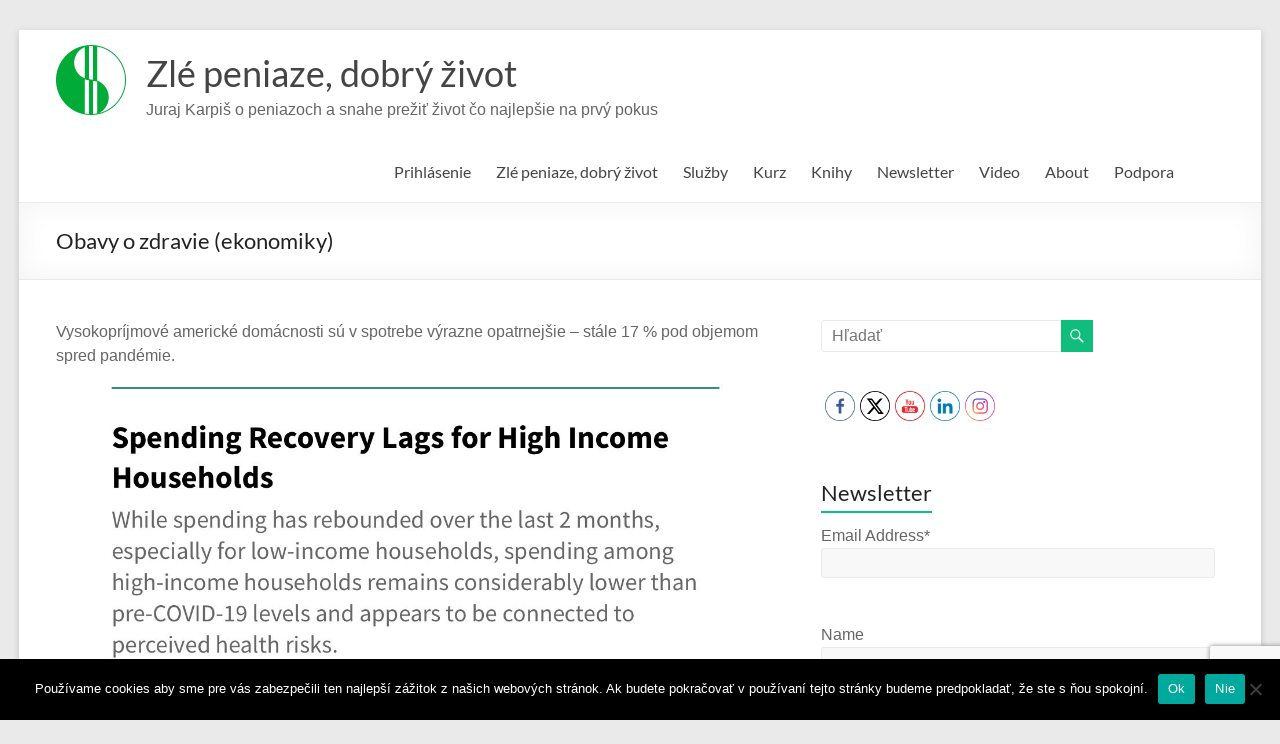

--- FILE ---
content_type: text/html; charset=UTF-8
request_url: https://www.jurajkarpis.com/2020/07/15/obavy-o-zdravie-ekonomiky/
body_size: 20784
content:
<!DOCTYPE html>
<!--[if IE 7]>
<html class="ie ie7" dir="ltr" lang="sk-SK" prefix="og: https://ogp.me/ns#">
<![endif]-->
<!--[if IE 8]>
<html class="ie ie8" dir="ltr" lang="sk-SK" prefix="og: https://ogp.me/ns#">
<![endif]-->
<!--[if !(IE 7) & !(IE 8)]><!-->
<html dir="ltr" lang="sk-SK" prefix="og: https://ogp.me/ns#">
<!--<![endif]-->
<head>
	<meta charset="UTF-8" />
	<meta name="viewport" content="width=device-width, initial-scale=1">
	<link rel="profile" href="http://gmpg.org/xfn/11" />
	<title>Obavy o zdravie (ekonomiky) | Zlé peniaze, dobrý život</title>

		<!-- All in One SEO 4.9.3 - aioseo.com -->
	<meta name="description" content="Vysokopríjmové americké domácnosti sú v spotrebe výrazne opatrnejšie – stále 17 % pod objemom spred pandémie. Zdroj:@IntrinsicInv" />
	<meta name="robots" content="max-image-preview:large" />
	<meta name="author" content="Ju Ka"/>
	<link rel="canonical" href="https://www.jurajkarpis.com/2020/07/15/obavy-o-zdravie-ekonomiky/" />
	<meta name="generator" content="All in One SEO (AIOSEO) 4.9.3" />
		<meta property="og:locale" content="sk_SK" />
		<meta property="og:site_name" content="Zlé peniaze, dobrý život | Juraj Karpiš o peniazoch a snahe prežiť život čo najlepšie na prvý pokus" />
		<meta property="og:type" content="article" />
		<meta property="og:title" content="Obavy o zdravie (ekonomiky) | Zlé peniaze, dobrý život" />
		<meta property="og:description" content="Vysokopríjmové americké domácnosti sú v spotrebe výrazne opatrnejšie – stále 17 % pod objemom spred pandémie. Zdroj:@IntrinsicInv" />
		<meta property="og:url" content="https://www.jurajkarpis.com/2020/07/15/obavy-o-zdravie-ekonomiky/" />
		<meta property="og:image" content="https://www.jurajkarpis.com/wp-content/uploads/2019/10/logo_70x70.png" />
		<meta property="og:image:secure_url" content="https://www.jurajkarpis.com/wp-content/uploads/2019/10/logo_70x70.png" />
		<meta property="article:published_time" content="2020-07-15T10:23:28+00:00" />
		<meta property="article:modified_time" content="2020-07-15T10:23:28+00:00" />
		<meta name="twitter:card" content="summary" />
		<meta name="twitter:title" content="Obavy o zdravie (ekonomiky) | Zlé peniaze, dobrý život" />
		<meta name="twitter:description" content="Vysokopríjmové americké domácnosti sú v spotrebe výrazne opatrnejšie – stále 17 % pod objemom spred pandémie. Zdroj:@IntrinsicInv" />
		<meta name="twitter:image" content="https://www.jurajkarpis.com/wp-content/uploads/2019/10/logo_70x70.png" />
		<script type="application/ld+json" class="aioseo-schema">
			{"@context":"https:\/\/schema.org","@graph":[{"@type":"Article","@id":"https:\/\/www.jurajkarpis.com\/2020\/07\/15\/obavy-o-zdravie-ekonomiky\/#article","name":"Obavy o zdravie (ekonomiky) | Zl\u00e9 peniaze, dobr\u00fd \u017eivot","headline":"Obavy o zdravie (ekonomiky)","author":{"@id":"https:\/\/www.jurajkarpis.com\/author\/karpis\/#author"},"publisher":{"@id":"https:\/\/www.jurajkarpis.com\/#organization"},"image":{"@type":"ImageObject","url":"https:\/\/www.jurajkarpis.com\/wp-content\/uploads\/2020\/07\/hiinco.jpg","@id":"https:\/\/www.jurajkarpis.com\/2020\/07\/15\/obavy-o-zdravie-ekonomiky\/#articleImage","width":1242,"height":1108},"datePublished":"2020-07-15T12:23:28+02:00","dateModified":"2020-07-15T12:23:28+02:00","inLanguage":"sk-SK","commentCount":2,"mainEntityOfPage":{"@id":"https:\/\/www.jurajkarpis.com\/2020\/07\/15\/obavy-o-zdravie-ekonomiky\/#webpage"},"isPartOf":{"@id":"https:\/\/www.jurajkarpis.com\/2020\/07\/15\/obavy-o-zdravie-ekonomiky\/#webpage"},"articleSection":"Skratka"},{"@type":"BreadcrumbList","@id":"https:\/\/www.jurajkarpis.com\/2020\/07\/15\/obavy-o-zdravie-ekonomiky\/#breadcrumblist","itemListElement":[{"@type":"ListItem","@id":"https:\/\/www.jurajkarpis.com#listItem","position":1,"name":"Home","item":"https:\/\/www.jurajkarpis.com","nextItem":{"@type":"ListItem","@id":"https:\/\/www.jurajkarpis.com\/category\/skratka\/#listItem","name":"Skratka"}},{"@type":"ListItem","@id":"https:\/\/www.jurajkarpis.com\/category\/skratka\/#listItem","position":2,"name":"Skratka","item":"https:\/\/www.jurajkarpis.com\/category\/skratka\/","nextItem":{"@type":"ListItem","@id":"https:\/\/www.jurajkarpis.com\/2020\/07\/15\/obavy-o-zdravie-ekonomiky\/#listItem","name":"Obavy o zdravie (ekonomiky)"},"previousItem":{"@type":"ListItem","@id":"https:\/\/www.jurajkarpis.com#listItem","name":"Home"}},{"@type":"ListItem","@id":"https:\/\/www.jurajkarpis.com\/2020\/07\/15\/obavy-o-zdravie-ekonomiky\/#listItem","position":3,"name":"Obavy o zdravie (ekonomiky)","previousItem":{"@type":"ListItem","@id":"https:\/\/www.jurajkarpis.com\/category\/skratka\/#listItem","name":"Skratka"}}]},{"@type":"Organization","@id":"https:\/\/www.jurajkarpis.com\/#organization","name":"Zl\u00e9 peniaze, dobr\u00fd \u017eivot","description":"Juraj Karpi\u0161 o peniazoch a snahe pre\u017ei\u0165 \u017eivot \u010do najlep\u0161ie na prv\u00fd pokus","url":"https:\/\/www.jurajkarpis.com\/","logo":{"@type":"ImageObject","url":"https:\/\/www.jurajkarpis.com\/wp-content\/uploads\/2019\/10\/logo_70x70.png","@id":"https:\/\/www.jurajkarpis.com\/2020\/07\/15\/obavy-o-zdravie-ekonomiky\/#organizationLogo","width":70,"height":70},"image":{"@id":"https:\/\/www.jurajkarpis.com\/2020\/07\/15\/obavy-o-zdravie-ekonomiky\/#organizationLogo"}},{"@type":"Person","@id":"https:\/\/www.jurajkarpis.com\/author\/karpis\/#author","url":"https:\/\/www.jurajkarpis.com\/author\/karpis\/","name":"Ju Ka","image":{"@type":"ImageObject","@id":"https:\/\/www.jurajkarpis.com\/2020\/07\/15\/obavy-o-zdravie-ekonomiky\/#authorImage","url":"https:\/\/secure.gravatar.com\/avatar\/0d945789e2d0d1c39fdd4c47185f053007eafd505c60a44cbd2801cf020e8d07?s=96&d=mm&r=g","width":96,"height":96,"caption":"Ju Ka"}},{"@type":"WebPage","@id":"https:\/\/www.jurajkarpis.com\/2020\/07\/15\/obavy-o-zdravie-ekonomiky\/#webpage","url":"https:\/\/www.jurajkarpis.com\/2020\/07\/15\/obavy-o-zdravie-ekonomiky\/","name":"Obavy o zdravie (ekonomiky) | Zl\u00e9 peniaze, dobr\u00fd \u017eivot","description":"Vysokopr\u00edjmov\u00e9 americk\u00e9 dom\u00e1cnosti s\u00fa v spotrebe v\u00fdrazne opatrnej\u0161ie \u2013 st\u00e1le 17 % pod objemom spred pand\u00e9mie. Zdroj:@IntrinsicInv","inLanguage":"sk-SK","isPartOf":{"@id":"https:\/\/www.jurajkarpis.com\/#website"},"breadcrumb":{"@id":"https:\/\/www.jurajkarpis.com\/2020\/07\/15\/obavy-o-zdravie-ekonomiky\/#breadcrumblist"},"author":{"@id":"https:\/\/www.jurajkarpis.com\/author\/karpis\/#author"},"creator":{"@id":"https:\/\/www.jurajkarpis.com\/author\/karpis\/#author"},"datePublished":"2020-07-15T12:23:28+02:00","dateModified":"2020-07-15T12:23:28+02:00"},{"@type":"WebSite","@id":"https:\/\/www.jurajkarpis.com\/#website","url":"https:\/\/www.jurajkarpis.com\/","name":"Zl\u00e9 peniaze, dobr\u00fd \u017eivot","description":"Juraj Karpi\u0161 o peniazoch a snahe pre\u017ei\u0165 \u017eivot \u010do najlep\u0161ie na prv\u00fd pokus","inLanguage":"sk-SK","publisher":{"@id":"https:\/\/www.jurajkarpis.com\/#organization"}}]}
		</script>
		<!-- All in One SEO -->

<link rel='dns-prefetch' href='//ajax.googleapis.com' />
<link rel='dns-prefetch' href='//maxcdn.bootstrapcdn.com' />
<link rel="alternate" type="application/rss+xml" title="RSS kanál: Zlé peniaze, dobrý život &raquo;" href="https://www.jurajkarpis.com/feed/" />
<link rel="alternate" type="application/rss+xml" title="RSS kanál komentárov webu Zlé peniaze, dobrý život &raquo;" href="https://www.jurajkarpis.com/comments/feed/" />
<link rel="alternate" type="application/rss+xml" title="RSS kanál komentárov webu Zlé peniaze, dobrý život &raquo; ku článku Obavy o zdravie (ekonomiky)" href="https://www.jurajkarpis.com/2020/07/15/obavy-o-zdravie-ekonomiky/feed/" />
<link rel="alternate" title="oEmbed (JSON)" type="application/json+oembed" href="https://www.jurajkarpis.com/wp-json/oembed/1.0/embed?url=https%3A%2F%2Fwww.jurajkarpis.com%2F2020%2F07%2F15%2Fobavy-o-zdravie-ekonomiky%2F" />
<link rel="alternate" title="oEmbed (XML)" type="text/xml+oembed" href="https://www.jurajkarpis.com/wp-json/oembed/1.0/embed?url=https%3A%2F%2Fwww.jurajkarpis.com%2F2020%2F07%2F15%2Fobavy-o-zdravie-ekonomiky%2F&#038;format=xml" />
<style id='wp-img-auto-sizes-contain-inline-css' type='text/css'>
img:is([sizes=auto i],[sizes^="auto," i]){contain-intrinsic-size:3000px 1500px}
/*# sourceURL=wp-img-auto-sizes-contain-inline-css */
</style>
<style id='wp-emoji-styles-inline-css' type='text/css'>

	img.wp-smiley, img.emoji {
		display: inline !important;
		border: none !important;
		box-shadow: none !important;
		height: 1em !important;
		width: 1em !important;
		margin: 0 0.07em !important;
		vertical-align: -0.1em !important;
		background: none !important;
		padding: 0 !important;
	}
/*# sourceURL=wp-emoji-styles-inline-css */
</style>
<style id='wp-block-library-inline-css' type='text/css'>
:root{--wp-block-synced-color:#7a00df;--wp-block-synced-color--rgb:122,0,223;--wp-bound-block-color:var(--wp-block-synced-color);--wp-editor-canvas-background:#ddd;--wp-admin-theme-color:#007cba;--wp-admin-theme-color--rgb:0,124,186;--wp-admin-theme-color-darker-10:#006ba1;--wp-admin-theme-color-darker-10--rgb:0,107,160.5;--wp-admin-theme-color-darker-20:#005a87;--wp-admin-theme-color-darker-20--rgb:0,90,135;--wp-admin-border-width-focus:2px}@media (min-resolution:192dpi){:root{--wp-admin-border-width-focus:1.5px}}.wp-element-button{cursor:pointer}:root .has-very-light-gray-background-color{background-color:#eee}:root .has-very-dark-gray-background-color{background-color:#313131}:root .has-very-light-gray-color{color:#eee}:root .has-very-dark-gray-color{color:#313131}:root .has-vivid-green-cyan-to-vivid-cyan-blue-gradient-background{background:linear-gradient(135deg,#00d084,#0693e3)}:root .has-purple-crush-gradient-background{background:linear-gradient(135deg,#34e2e4,#4721fb 50%,#ab1dfe)}:root .has-hazy-dawn-gradient-background{background:linear-gradient(135deg,#faaca8,#dad0ec)}:root .has-subdued-olive-gradient-background{background:linear-gradient(135deg,#fafae1,#67a671)}:root .has-atomic-cream-gradient-background{background:linear-gradient(135deg,#fdd79a,#004a59)}:root .has-nightshade-gradient-background{background:linear-gradient(135deg,#330968,#31cdcf)}:root .has-midnight-gradient-background{background:linear-gradient(135deg,#020381,#2874fc)}:root{--wp--preset--font-size--normal:16px;--wp--preset--font-size--huge:42px}.has-regular-font-size{font-size:1em}.has-larger-font-size{font-size:2.625em}.has-normal-font-size{font-size:var(--wp--preset--font-size--normal)}.has-huge-font-size{font-size:var(--wp--preset--font-size--huge)}.has-text-align-center{text-align:center}.has-text-align-left{text-align:left}.has-text-align-right{text-align:right}.has-fit-text{white-space:nowrap!important}#end-resizable-editor-section{display:none}.aligncenter{clear:both}.items-justified-left{justify-content:flex-start}.items-justified-center{justify-content:center}.items-justified-right{justify-content:flex-end}.items-justified-space-between{justify-content:space-between}.screen-reader-text{border:0;clip-path:inset(50%);height:1px;margin:-1px;overflow:hidden;padding:0;position:absolute;width:1px;word-wrap:normal!important}.screen-reader-text:focus{background-color:#ddd;clip-path:none;color:#444;display:block;font-size:1em;height:auto;left:5px;line-height:normal;padding:15px 23px 14px;text-decoration:none;top:5px;width:auto;z-index:100000}html :where(.has-border-color){border-style:solid}html :where([style*=border-top-color]){border-top-style:solid}html :where([style*=border-right-color]){border-right-style:solid}html :where([style*=border-bottom-color]){border-bottom-style:solid}html :where([style*=border-left-color]){border-left-style:solid}html :where([style*=border-width]){border-style:solid}html :where([style*=border-top-width]){border-top-style:solid}html :where([style*=border-right-width]){border-right-style:solid}html :where([style*=border-bottom-width]){border-bottom-style:solid}html :where([style*=border-left-width]){border-left-style:solid}html :where(img[class*=wp-image-]){height:auto;max-width:100%}:where(figure){margin:0 0 1em}html :where(.is-position-sticky){--wp-admin--admin-bar--position-offset:var(--wp-admin--admin-bar--height,0px)}@media screen and (max-width:600px){html :where(.is-position-sticky){--wp-admin--admin-bar--position-offset:0px}}

/*# sourceURL=wp-block-library-inline-css */
</style><style id='global-styles-inline-css' type='text/css'>
:root{--wp--preset--aspect-ratio--square: 1;--wp--preset--aspect-ratio--4-3: 4/3;--wp--preset--aspect-ratio--3-4: 3/4;--wp--preset--aspect-ratio--3-2: 3/2;--wp--preset--aspect-ratio--2-3: 2/3;--wp--preset--aspect-ratio--16-9: 16/9;--wp--preset--aspect-ratio--9-16: 9/16;--wp--preset--color--black: #000000;--wp--preset--color--cyan-bluish-gray: #abb8c3;--wp--preset--color--white: #ffffff;--wp--preset--color--pale-pink: #f78da7;--wp--preset--color--vivid-red: #cf2e2e;--wp--preset--color--luminous-vivid-orange: #ff6900;--wp--preset--color--luminous-vivid-amber: #fcb900;--wp--preset--color--light-green-cyan: #7bdcb5;--wp--preset--color--vivid-green-cyan: #00d084;--wp--preset--color--pale-cyan-blue: #8ed1fc;--wp--preset--color--vivid-cyan-blue: #0693e3;--wp--preset--color--vivid-purple: #9b51e0;--wp--preset--gradient--vivid-cyan-blue-to-vivid-purple: linear-gradient(135deg,rgb(6,147,227) 0%,rgb(155,81,224) 100%);--wp--preset--gradient--light-green-cyan-to-vivid-green-cyan: linear-gradient(135deg,rgb(122,220,180) 0%,rgb(0,208,130) 100%);--wp--preset--gradient--luminous-vivid-amber-to-luminous-vivid-orange: linear-gradient(135deg,rgb(252,185,0) 0%,rgb(255,105,0) 100%);--wp--preset--gradient--luminous-vivid-orange-to-vivid-red: linear-gradient(135deg,rgb(255,105,0) 0%,rgb(207,46,46) 100%);--wp--preset--gradient--very-light-gray-to-cyan-bluish-gray: linear-gradient(135deg,rgb(238,238,238) 0%,rgb(169,184,195) 100%);--wp--preset--gradient--cool-to-warm-spectrum: linear-gradient(135deg,rgb(74,234,220) 0%,rgb(151,120,209) 20%,rgb(207,42,186) 40%,rgb(238,44,130) 60%,rgb(251,105,98) 80%,rgb(254,248,76) 100%);--wp--preset--gradient--blush-light-purple: linear-gradient(135deg,rgb(255,206,236) 0%,rgb(152,150,240) 100%);--wp--preset--gradient--blush-bordeaux: linear-gradient(135deg,rgb(254,205,165) 0%,rgb(254,45,45) 50%,rgb(107,0,62) 100%);--wp--preset--gradient--luminous-dusk: linear-gradient(135deg,rgb(255,203,112) 0%,rgb(199,81,192) 50%,rgb(65,88,208) 100%);--wp--preset--gradient--pale-ocean: linear-gradient(135deg,rgb(255,245,203) 0%,rgb(182,227,212) 50%,rgb(51,167,181) 100%);--wp--preset--gradient--electric-grass: linear-gradient(135deg,rgb(202,248,128) 0%,rgb(113,206,126) 100%);--wp--preset--gradient--midnight: linear-gradient(135deg,rgb(2,3,129) 0%,rgb(40,116,252) 100%);--wp--preset--font-size--small: 13px;--wp--preset--font-size--medium: 20px;--wp--preset--font-size--large: 36px;--wp--preset--font-size--x-large: 42px;--wp--preset--spacing--20: 0.44rem;--wp--preset--spacing--30: 0.67rem;--wp--preset--spacing--40: 1rem;--wp--preset--spacing--50: 1.5rem;--wp--preset--spacing--60: 2.25rem;--wp--preset--spacing--70: 3.38rem;--wp--preset--spacing--80: 5.06rem;--wp--preset--shadow--natural: 6px 6px 9px rgba(0, 0, 0, 0.2);--wp--preset--shadow--deep: 12px 12px 50px rgba(0, 0, 0, 0.4);--wp--preset--shadow--sharp: 6px 6px 0px rgba(0, 0, 0, 0.2);--wp--preset--shadow--outlined: 6px 6px 0px -3px rgb(255, 255, 255), 6px 6px rgb(0, 0, 0);--wp--preset--shadow--crisp: 6px 6px 0px rgb(0, 0, 0);}:root { --wp--style--global--content-size: 760px;--wp--style--global--wide-size: 1160px; }:where(body) { margin: 0; }.wp-site-blocks > .alignleft { float: left; margin-right: 2em; }.wp-site-blocks > .alignright { float: right; margin-left: 2em; }.wp-site-blocks > .aligncenter { justify-content: center; margin-left: auto; margin-right: auto; }:where(.wp-site-blocks) > * { margin-block-start: 24px; margin-block-end: 0; }:where(.wp-site-blocks) > :first-child { margin-block-start: 0; }:where(.wp-site-blocks) > :last-child { margin-block-end: 0; }:root { --wp--style--block-gap: 24px; }:root :where(.is-layout-flow) > :first-child{margin-block-start: 0;}:root :where(.is-layout-flow) > :last-child{margin-block-end: 0;}:root :where(.is-layout-flow) > *{margin-block-start: 24px;margin-block-end: 0;}:root :where(.is-layout-constrained) > :first-child{margin-block-start: 0;}:root :where(.is-layout-constrained) > :last-child{margin-block-end: 0;}:root :where(.is-layout-constrained) > *{margin-block-start: 24px;margin-block-end: 0;}:root :where(.is-layout-flex){gap: 24px;}:root :where(.is-layout-grid){gap: 24px;}.is-layout-flow > .alignleft{float: left;margin-inline-start: 0;margin-inline-end: 2em;}.is-layout-flow > .alignright{float: right;margin-inline-start: 2em;margin-inline-end: 0;}.is-layout-flow > .aligncenter{margin-left: auto !important;margin-right: auto !important;}.is-layout-constrained > .alignleft{float: left;margin-inline-start: 0;margin-inline-end: 2em;}.is-layout-constrained > .alignright{float: right;margin-inline-start: 2em;margin-inline-end: 0;}.is-layout-constrained > .aligncenter{margin-left: auto !important;margin-right: auto !important;}.is-layout-constrained > :where(:not(.alignleft):not(.alignright):not(.alignfull)){max-width: var(--wp--style--global--content-size);margin-left: auto !important;margin-right: auto !important;}.is-layout-constrained > .alignwide{max-width: var(--wp--style--global--wide-size);}body .is-layout-flex{display: flex;}.is-layout-flex{flex-wrap: wrap;align-items: center;}.is-layout-flex > :is(*, div){margin: 0;}body .is-layout-grid{display: grid;}.is-layout-grid > :is(*, div){margin: 0;}body{padding-top: 0px;padding-right: 0px;padding-bottom: 0px;padding-left: 0px;}a:where(:not(.wp-element-button)){text-decoration: underline;}:root :where(.wp-element-button, .wp-block-button__link){background-color: #32373c;border-width: 0;color: #fff;font-family: inherit;font-size: inherit;font-style: inherit;font-weight: inherit;letter-spacing: inherit;line-height: inherit;padding-top: calc(0.667em + 2px);padding-right: calc(1.333em + 2px);padding-bottom: calc(0.667em + 2px);padding-left: calc(1.333em + 2px);text-decoration: none;text-transform: inherit;}.has-black-color{color: var(--wp--preset--color--black) !important;}.has-cyan-bluish-gray-color{color: var(--wp--preset--color--cyan-bluish-gray) !important;}.has-white-color{color: var(--wp--preset--color--white) !important;}.has-pale-pink-color{color: var(--wp--preset--color--pale-pink) !important;}.has-vivid-red-color{color: var(--wp--preset--color--vivid-red) !important;}.has-luminous-vivid-orange-color{color: var(--wp--preset--color--luminous-vivid-orange) !important;}.has-luminous-vivid-amber-color{color: var(--wp--preset--color--luminous-vivid-amber) !important;}.has-light-green-cyan-color{color: var(--wp--preset--color--light-green-cyan) !important;}.has-vivid-green-cyan-color{color: var(--wp--preset--color--vivid-green-cyan) !important;}.has-pale-cyan-blue-color{color: var(--wp--preset--color--pale-cyan-blue) !important;}.has-vivid-cyan-blue-color{color: var(--wp--preset--color--vivid-cyan-blue) !important;}.has-vivid-purple-color{color: var(--wp--preset--color--vivid-purple) !important;}.has-black-background-color{background-color: var(--wp--preset--color--black) !important;}.has-cyan-bluish-gray-background-color{background-color: var(--wp--preset--color--cyan-bluish-gray) !important;}.has-white-background-color{background-color: var(--wp--preset--color--white) !important;}.has-pale-pink-background-color{background-color: var(--wp--preset--color--pale-pink) !important;}.has-vivid-red-background-color{background-color: var(--wp--preset--color--vivid-red) !important;}.has-luminous-vivid-orange-background-color{background-color: var(--wp--preset--color--luminous-vivid-orange) !important;}.has-luminous-vivid-amber-background-color{background-color: var(--wp--preset--color--luminous-vivid-amber) !important;}.has-light-green-cyan-background-color{background-color: var(--wp--preset--color--light-green-cyan) !important;}.has-vivid-green-cyan-background-color{background-color: var(--wp--preset--color--vivid-green-cyan) !important;}.has-pale-cyan-blue-background-color{background-color: var(--wp--preset--color--pale-cyan-blue) !important;}.has-vivid-cyan-blue-background-color{background-color: var(--wp--preset--color--vivid-cyan-blue) !important;}.has-vivid-purple-background-color{background-color: var(--wp--preset--color--vivid-purple) !important;}.has-black-border-color{border-color: var(--wp--preset--color--black) !important;}.has-cyan-bluish-gray-border-color{border-color: var(--wp--preset--color--cyan-bluish-gray) !important;}.has-white-border-color{border-color: var(--wp--preset--color--white) !important;}.has-pale-pink-border-color{border-color: var(--wp--preset--color--pale-pink) !important;}.has-vivid-red-border-color{border-color: var(--wp--preset--color--vivid-red) !important;}.has-luminous-vivid-orange-border-color{border-color: var(--wp--preset--color--luminous-vivid-orange) !important;}.has-luminous-vivid-amber-border-color{border-color: var(--wp--preset--color--luminous-vivid-amber) !important;}.has-light-green-cyan-border-color{border-color: var(--wp--preset--color--light-green-cyan) !important;}.has-vivid-green-cyan-border-color{border-color: var(--wp--preset--color--vivid-green-cyan) !important;}.has-pale-cyan-blue-border-color{border-color: var(--wp--preset--color--pale-cyan-blue) !important;}.has-vivid-cyan-blue-border-color{border-color: var(--wp--preset--color--vivid-cyan-blue) !important;}.has-vivid-purple-border-color{border-color: var(--wp--preset--color--vivid-purple) !important;}.has-vivid-cyan-blue-to-vivid-purple-gradient-background{background: var(--wp--preset--gradient--vivid-cyan-blue-to-vivid-purple) !important;}.has-light-green-cyan-to-vivid-green-cyan-gradient-background{background: var(--wp--preset--gradient--light-green-cyan-to-vivid-green-cyan) !important;}.has-luminous-vivid-amber-to-luminous-vivid-orange-gradient-background{background: var(--wp--preset--gradient--luminous-vivid-amber-to-luminous-vivid-orange) !important;}.has-luminous-vivid-orange-to-vivid-red-gradient-background{background: var(--wp--preset--gradient--luminous-vivid-orange-to-vivid-red) !important;}.has-very-light-gray-to-cyan-bluish-gray-gradient-background{background: var(--wp--preset--gradient--very-light-gray-to-cyan-bluish-gray) !important;}.has-cool-to-warm-spectrum-gradient-background{background: var(--wp--preset--gradient--cool-to-warm-spectrum) !important;}.has-blush-light-purple-gradient-background{background: var(--wp--preset--gradient--blush-light-purple) !important;}.has-blush-bordeaux-gradient-background{background: var(--wp--preset--gradient--blush-bordeaux) !important;}.has-luminous-dusk-gradient-background{background: var(--wp--preset--gradient--luminous-dusk) !important;}.has-pale-ocean-gradient-background{background: var(--wp--preset--gradient--pale-ocean) !important;}.has-electric-grass-gradient-background{background: var(--wp--preset--gradient--electric-grass) !important;}.has-midnight-gradient-background{background: var(--wp--preset--gradient--midnight) !important;}.has-small-font-size{font-size: var(--wp--preset--font-size--small) !important;}.has-medium-font-size{font-size: var(--wp--preset--font-size--medium) !important;}.has-large-font-size{font-size: var(--wp--preset--font-size--large) !important;}.has-x-large-font-size{font-size: var(--wp--preset--font-size--x-large) !important;}
/*# sourceURL=global-styles-inline-css */
</style>

<link rel='stylesheet' id='cookie-notice-front-css' href='https://www.jurajkarpis.com/wp-content/plugins/cookie-notice/css/front.min.css?ver=2.5.11' type='text/css' media='all' />
<link rel='stylesheet' id='membermouse-jquery-css-css' href='//ajax.googleapis.com/ajax/libs/jqueryui/1.13.3/themes/smoothness/jquery-ui.css?ver=1.13.3' type='text/css' media='all' />
<link rel='stylesheet' id='membermouse-main-css' href='https://www.jurajkarpis.com/wp-content/plugins/membermouse/resources/css/common/mm-main.css?ver=3.0.29' type='text/css' media='all' />
<link rel='stylesheet' id='membermouse-buttons-css' href='https://www.jurajkarpis.com/wp-content/plugins/membermouse/resources/css/common/mm-buttons.css?ver=3.0.29' type='text/css' media='all' />
<link rel='stylesheet' id='membermouse-font-awesome-css' href='//maxcdn.bootstrapcdn.com/font-awesome/4.7.0/css/font-awesome.min.css?ver=6.9' type='text/css' media='all' />
<link rel='stylesheet' id='SFSImainCss-css' href='https://www.jurajkarpis.com/wp-content/plugins/ultimate-social-media-icons/css/sfsi-style.css?ver=2.9.6' type='text/css' media='all' />
<link rel='stylesheet' id='font-awesome-4-css' href='https://www.jurajkarpis.com/wp-content/themes/spacious/font-awesome/library/font-awesome/css/v4-shims.min.css?ver=4.7.0' type='text/css' media='all' />
<link rel='stylesheet' id='font-awesome-all-css' href='https://www.jurajkarpis.com/wp-content/themes/spacious/font-awesome/library/font-awesome/css/all.min.css?ver=6.7.2' type='text/css' media='all' />
<link rel='stylesheet' id='font-awesome-solid-css' href='https://www.jurajkarpis.com/wp-content/themes/spacious/font-awesome/library/font-awesome/css/solid.min.css?ver=6.7.2' type='text/css' media='all' />
<link rel='stylesheet' id='font-awesome-regular-css' href='https://www.jurajkarpis.com/wp-content/themes/spacious/font-awesome/library/font-awesome/css/regular.min.css?ver=6.7.2' type='text/css' media='all' />
<link rel='stylesheet' id='font-awesome-brands-css' href='https://www.jurajkarpis.com/wp-content/themes/spacious/font-awesome/library/font-awesome/css/brands.min.css?ver=6.7.2' type='text/css' media='all' />
<link rel='stylesheet' id='spacious_style-css' href='https://www.jurajkarpis.com/wp-content/themes/spacious/style.css?ver=6.9' type='text/css' media='all' />
<style id='spacious_style-inline-css' type='text/css'>
.previous a:hover, .next a:hover, a, #site-title a:hover, .main-navigation ul li.current_page_item a, .main-navigation ul li:hover > a, .main-navigation ul li ul li a:hover, .main-navigation ul li ul li:hover > a, .main-navigation ul li.current-menu-item ul li a:hover, .main-navigation ul li:hover > .sub-toggle, .main-navigation a:hover, .main-navigation ul li.current-menu-item a, .main-navigation ul li.current_page_ancestor a, .main-navigation ul li.current-menu-ancestor a, .main-navigation ul li.current_page_item a, .main-navigation ul li:hover > a, .small-menu a:hover, .small-menu ul li.current-menu-item a, .small-menu ul li.current_page_ancestor a, .small-menu ul li.current-menu-ancestor a, .small-menu ul li.current_page_item a, .small-menu ul li:hover > a, .breadcrumb a:hover, .tg-one-half .widget-title a:hover, .tg-one-third .widget-title a:hover, .tg-one-fourth .widget-title a:hover, .pagination a span:hover, #content .comments-area a.comment-permalink:hover, .comments-area .comment-author-link a:hover, .comment .comment-reply-link:hover, .nav-previous a:hover, .nav-next a:hover, #wp-calendar #today, .footer-widgets-area a:hover, .footer-socket-wrapper .copyright a:hover, .read-more, .more-link, .post .entry-title a:hover, .page .entry-title a:hover, .post .entry-meta a:hover, .type-page .entry-meta a:hover, .single #content .tags a:hover, .widget_testimonial .testimonial-icon:before, .header-action .search-wrapper:hover .fa{color:#0fbe7c;}.spacious-button, input[type="reset"], input[type="button"], input[type="submit"], button, #featured-slider .slider-read-more-button, #controllers a:hover, #controllers a.active, .pagination span ,.site-header .menu-toggle:hover, .call-to-action-button, .comments-area .comment-author-link span, a#back-top:before, .post .entry-meta .read-more-link, a#scroll-up, .search-form span, .main-navigation .tg-header-button-wrap.button-one a{background-color:#0fbe7c;}.main-small-navigation li:hover, .main-small-navigation ul > .current_page_item, .main-small-navigation ul > .current-menu-item, .spacious-woocommerce-cart-views .cart-value{background:#0fbe7c;}.main-navigation ul li ul, .widget_testimonial .testimonial-post{border-top-color:#0fbe7c;}blockquote, .call-to-action-content-wrapper{border-left-color:#0fbe7c;}.site-header .menu-toggle:hover.entry-meta a.read-more:hover,#featured-slider .slider-read-more-button:hover,.call-to-action-button:hover,.entry-meta .read-more-link:hover,.spacious-button:hover, input[type="reset"]:hover, input[type="button"]:hover, input[type="submit"]:hover, button:hover{background:#008c4a;}.pagination a span:hover, .main-navigation .tg-header-button-wrap.button-one a{border-color:#0fbe7c;}.widget-title span{border-bottom-color:#0fbe7c;}.widget_service_block a.more-link:hover, .widget_featured_single_post a.read-more:hover,#secondary a:hover,logged-in-as:hover  a,.single-page p a:hover{color:#008c4a;}.main-navigation .tg-header-button-wrap.button-one a:hover{background-color:#008c4a;}body, button, input, select, textarea, p, .entry-meta, .read-more, .more-link, .widget_testimonial .testimonial-author, #featured-slider .slider-read-more-button{font-family:-apple-system, BlinkMacSystemFont, "Segoe UI", Roboto, Oxygen-Sans, Ubuntu, Cantarell, "Helvetica Neue", Helvetica, Arial, sans-serif;}
/*# sourceURL=spacious_style-inline-css */
</style>
<link rel='stylesheet' id='spacious-genericons-css' href='https://www.jurajkarpis.com/wp-content/themes/spacious/genericons/genericons.css?ver=3.3.1' type='text/css' media='all' />
<link rel='stylesheet' id='spacious-font-awesome-css' href='https://www.jurajkarpis.com/wp-content/themes/spacious/font-awesome/css/font-awesome.min.css?ver=4.7.1' type='text/css' media='all' />
<link rel='stylesheet' id='sib-front-css-css' href='https://www.jurajkarpis.com/wp-content/plugins/mailin/css/mailin-front.css?ver=6.9' type='text/css' media='all' />
<script type="text/javascript" id="cookie-notice-front-js-before">
/* <![CDATA[ */
var cnArgs = {"ajaxUrl":"https:\/\/www.jurajkarpis.com\/wp-admin\/admin-ajax.php","nonce":"202427369c","hideEffect":"fade","position":"bottom","onScroll":false,"onScrollOffset":100,"onClick":true,"cookieName":"cookie_notice_accepted","cookieTime":2592000,"cookieTimeRejected":2592000,"globalCookie":false,"redirection":false,"cache":false,"revokeCookies":false,"revokeCookiesOpt":"automatic"};

//# sourceURL=cookie-notice-front-js-before
/* ]]> */
</script>
<script type="text/javascript" src="https://www.jurajkarpis.com/wp-content/plugins/cookie-notice/js/front.min.js?ver=2.5.11" id="cookie-notice-front-js"></script>
<script type="text/javascript" src="https://www.jurajkarpis.com/wp-includes/js/jquery/jquery.min.js?ver=3.7.1" id="jquery-core-js"></script>
<script type="text/javascript" src="https://www.jurajkarpis.com/wp-includes/js/jquery/jquery-migrate.min.js?ver=3.4.1" id="jquery-migrate-js"></script>
<script type="text/javascript" id="membermouse-global-js-extra">
/* <![CDATA[ */
var MemberMouseGlobal = {"jsIsAdmin":"","adminUrl":"https://www.jurajkarpis.com/wp-admin/","globalurl":"https://www.jurajkarpis.com/wp-content/plugins/membermouse","ajaxurl":"https://www.jurajkarpis.com/wp-admin/admin-ajax.php","checkoutProcessingPaidMessage":"Please wait while we process your order...","checkoutProcessingFreeMessage":"Please wait while we create your account...","checkoutProcessingMessageCSS":"mm-checkout-processing-message","currencyInfo":{"currency":"EUR","postfixIso":false,"name":"Euro","int_curr_symbol":"&#45;&#55;&#52;&#20;","currency_symbol":"&euro;","mon_decimal_point":".","mon_thousands_sep":",","mon_grouping":"3;3","positive_sign":"","negative_sign":"","int_frac_digits":"2","frac_digits":"2","p_cs_precedes":"1","p_sep_by_space":"0","n_cs_precedes":"1","n_sep_by_space":"0","p_sign_posn":"1","n_sign_posn":"1"}};
//# sourceURL=membermouse-global-js-extra
/* ]]> */
</script>
<script type="text/javascript" src="https://www.jurajkarpis.com/wp-content/plugins/membermouse/resources/js/global.js?ver=3.0.29" id="membermouse-global-js"></script>
<script type="text/javascript" src="https://www.jurajkarpis.com/wp-includes/js/dist/hooks.min.js?ver=dd5603f07f9220ed27f1" id="wp-hooks-js"></script>
<script type="text/javascript" src="https://www.jurajkarpis.com/wp-includes/js/dist/i18n.min.js?ver=c26c3dc7bed366793375" id="wp-i18n-js"></script>
<script type="text/javascript" id="wp-i18n-js-after">
/* <![CDATA[ */
wp.i18n.setLocaleData( { 'text direction\u0004ltr': [ 'ltr' ] } );
//# sourceURL=wp-i18n-js-after
/* ]]> */
</script>
<script type="text/javascript" src="https://www.jurajkarpis.com/wp-content/plugins/membermouse/resources/js/common/mm-common-core.js?ver=3.0.29" id="mm-common-core.js-js"></script>
<script type="text/javascript" src="https://www.jurajkarpis.com/wp-content/plugins/membermouse/resources/js/user/mm-preview.js?ver=3.0.29" id="mm-preview.js-js"></script>
<script type="text/javascript" src="https://www.jurajkarpis.com/wp-content/themes/spacious/js/spacious-custom.js?ver=6.9" id="spacious-custom-js"></script>
<script type="text/javascript" id="sib-front-js-js-extra">
/* <![CDATA[ */
var sibErrMsg = {"invalidMail":"Please fill out valid email address","requiredField":"Please fill out required fields","invalidDateFormat":"Please fill out valid date format","invalidSMSFormat":"Please fill out valid phone number"};
var ajax_sib_front_object = {"ajax_url":"https://www.jurajkarpis.com/wp-admin/admin-ajax.php","ajax_nonce":"fdcde8b30d","flag_url":"https://www.jurajkarpis.com/wp-content/plugins/mailin/img/flags/"};
//# sourceURL=sib-front-js-js-extra
/* ]]> */
</script>
<script type="text/javascript" src="https://www.jurajkarpis.com/wp-content/plugins/mailin/js/mailin-front.js?ver=1768499777" id="sib-front-js-js"></script>
<link rel="https://api.w.org/" href="https://www.jurajkarpis.com/wp-json/" /><link rel="alternate" title="JSON" type="application/json" href="https://www.jurajkarpis.com/wp-json/wp/v2/posts/1306" /><link rel="EditURI" type="application/rsd+xml" title="RSD" href="https://www.jurajkarpis.com/xmlrpc.php?rsd" />
<meta name="generator" content="WordPress 6.9" />
<link rel='shortlink' href='https://www.jurajkarpis.com/?p=1306' />
<script type="text/javascript">//<![CDATA[
  function external_links_in_new_windows_loop() {
    if (!document.links) {
      document.links = document.getElementsByTagName('a');
    }
    var change_link = false;
    var force = '';
    var ignore = '';

    for (var t=0; t<document.links.length; t++) {
      var all_links = document.links[t];
      change_link = false;
      
      if(document.links[t].hasAttribute('onClick') == false) {
        // forced if the address starts with http (or also https), but does not link to the current domain
        if(all_links.href.search(/^http/) != -1 && all_links.href.search('www.jurajkarpis.com') == -1 && all_links.href.search(/^#/) == -1) {
          // console.log('Changed ' + all_links.href);
          change_link = true;
        }
          
        if(force != '' && all_links.href.search(force) != -1) {
          // forced
          // console.log('force ' + all_links.href);
          change_link = true;
        }
        
        if(ignore != '' && all_links.href.search(ignore) != -1) {
          // console.log('ignore ' + all_links.href);
          // ignored
          change_link = false;
        }

        if(change_link == true) {
          // console.log('Changed ' + all_links.href);
          document.links[t].setAttribute('onClick', 'javascript:window.open(\'' + all_links.href.replace(/'/g, '') + '\', \'_blank\', \'noopener\'); return false;');
          document.links[t].removeAttribute('target');
        }
      }
    }
  }
  
  // Load
  function external_links_in_new_windows_load(func)
  {  
    var oldonload = window.onload;
    if (typeof window.onload != 'function'){
      window.onload = func;
    } else {
      window.onload = function(){
        oldonload();
        func();
      }
    }
  }

  external_links_in_new_windows_load(external_links_in_new_windows_loop);
  //]]></script>

<meta name="follow.[base64]" content="y4BnsDu7dWzmjwD58tqP"/><link rel="pingback" href="https://www.jurajkarpis.com/xmlrpc.php"><script type="text/javascript" src="https://cdn.brevo.com/js/sdk-loader.js" async></script>
<script type="text/javascript">
  window.Brevo = window.Brevo || [];
  window.Brevo.push(['init', {"client_key":"lmn31wr3h3l4vre4t9vlm60k","email_id":null,"push":{"customDomain":"https:\/\/www.jurajkarpis.com\/wp-content\/plugins\/mailin\/"},"service_worker_url":"sw.js?key=${key}","frame_url":"brevo-frame.html"}]);
</script><link rel="icon" href="https://www.jurajkarpis.com/wp-content/uploads/2019/08/cropped-zle-peniaze_logo_transparent_green-32x32.png" sizes="32x32" />
<link rel="icon" href="https://www.jurajkarpis.com/wp-content/uploads/2019/08/cropped-zle-peniaze_logo_transparent_green-192x192.png" sizes="192x192" />
<link rel="apple-touch-icon" href="https://www.jurajkarpis.com/wp-content/uploads/2019/08/cropped-zle-peniaze_logo_transparent_green-180x180.png" />
<meta name="msapplication-TileImage" content="https://www.jurajkarpis.com/wp-content/uploads/2019/08/cropped-zle-peniaze_logo_transparent_green-270x270.png" />
		<style type="text/css"> blockquote { border-left: 3px solid #0fbe7c; }
			.spacious-button, input[type="reset"], input[type="button"], input[type="submit"], button { background-color: #0fbe7c; }
			.previous a:hover, .next a:hover { 	color: #0fbe7c; }
			a { color: #0fbe7c; }
			#site-title a:hover { color: #0fbe7c; }
			.main-navigation ul li.current_page_item a, .main-navigation ul li:hover > a { color: #0fbe7c; }
			.main-navigation ul li ul { border-top: 1px solid #0fbe7c; }
			.main-navigation ul li ul li a:hover, .main-navigation ul li ul li:hover > a, .main-navigation ul li.current-menu-item ul li a:hover, .main-navigation ul li:hover > .sub-toggle { color: #0fbe7c; }
			.site-header .menu-toggle:hover.entry-meta a.read-more:hover,#featured-slider .slider-read-more-button:hover,.call-to-action-button:hover,.entry-meta .read-more-link:hover,.spacious-button:hover, input[type="reset"]:hover, input[type="button"]:hover, input[type="submit"]:hover, button:hover { background: #008c4a; }
			.main-small-navigation li:hover { background: #0fbe7c; }
			.main-small-navigation ul > .current_page_item, .main-small-navigation ul > .current-menu-item { background: #0fbe7c; }
			.main-navigation a:hover, .main-navigation ul li.current-menu-item a, .main-navigation ul li.current_page_ancestor a, .main-navigation ul li.current-menu-ancestor a, .main-navigation ul li.current_page_item a, .main-navigation ul li:hover > a  { color: #0fbe7c; }
			.small-menu a:hover, .small-menu ul li.current-menu-item a, .small-menu ul li.current_page_ancestor a, .small-menu ul li.current-menu-ancestor a, .small-menu ul li.current_page_item a, .small-menu ul li:hover > a { color: #0fbe7c; }
			#featured-slider .slider-read-more-button { background-color: #0fbe7c; }
			#controllers a:hover, #controllers a.active { background-color: #0fbe7c; color: #0fbe7c; }
			.widget_service_block a.more-link:hover, .widget_featured_single_post a.read-more:hover,#secondary a:hover,logged-in-as:hover  a,.single-page p a:hover{ color: #008c4a; }
			.breadcrumb a:hover { color: #0fbe7c; }
			.tg-one-half .widget-title a:hover, .tg-one-third .widget-title a:hover, .tg-one-fourth .widget-title a:hover { color: #0fbe7c; }
			.pagination span ,.site-header .menu-toggle:hover{ background-color: #0fbe7c; }
			.pagination a span:hover { color: #0fbe7c; border-color: #0fbe7c; }
			.widget_testimonial .testimonial-post { border-color: #0fbe7c #EAEAEA #EAEAEA #EAEAEA; }
			.call-to-action-content-wrapper { border-color: #EAEAEA #EAEAEA #EAEAEA #0fbe7c; }
			.call-to-action-button { background-color: #0fbe7c; }
			#content .comments-area a.comment-permalink:hover { color: #0fbe7c; }
			.comments-area .comment-author-link a:hover { color: #0fbe7c; }
			.comments-area .comment-author-link span { background-color: #0fbe7c; }
			.comment .comment-reply-link:hover { color: #0fbe7c; }
			.nav-previous a:hover, .nav-next a:hover { color: #0fbe7c; }
			#wp-calendar #today { color: #0fbe7c; }
			.widget-title span { border-bottom: 2px solid #0fbe7c; }
			.footer-widgets-area a:hover { color: #0fbe7c !important; }
			.footer-socket-wrapper .copyright a:hover { color: #0fbe7c; }
			a#back-top:before { background-color: #0fbe7c; }
			.read-more, .more-link { color: #0fbe7c; }
			.post .entry-title a:hover, .page .entry-title a:hover { color: #0fbe7c; }
			.post .entry-meta .read-more-link { background-color: #0fbe7c; }
			.post .entry-meta a:hover, .type-page .entry-meta a:hover { color: #0fbe7c; }
			.single #content .tags a:hover { color: #0fbe7c; }
			.widget_testimonial .testimonial-icon:before { color: #0fbe7c; }
			a#scroll-up { background-color: #0fbe7c; }
			.search-form span { background-color: #0fbe7c; }.header-action .search-wrapper:hover .fa{ color: #0fbe7c} .spacious-woocommerce-cart-views .cart-value { background:#0fbe7c}.main-navigation .tg-header-button-wrap.button-one a{background-color:#0fbe7c} .main-navigation .tg-header-button-wrap.button-one a{border-color:#0fbe7c}.main-navigation .tg-header-button-wrap.button-one a:hover{background-color:#008c4a}.main-navigation .tg-header-button-wrap.button-one a:hover{border-color:#008c4a}</style>
				<style type="text/css" id="wp-custom-css">
			/*---Stripe Elements---*/
#mm_field_cc_number_div .mm-stripe-elements-container .base {
  content: "Card Number";
}
#mm_field_cc_exp_div .mm-stripe-elements-container .base {
  content: "Expiration";
}
#mm_field_cc_cvv_div .mm-stripe-elements-container .base {
  content: "Security Code";
}
.StripeElement {
    background: #F8F8F8!important;
    appearance: none;
    box-shadow: 0px 0px 0px #fff;
    height: 53px;
    border-radius: 0px 0px 0px 0px;
    text-decoration: none solid rgb(102, 102, 102);
    text-size-adjust: 100%;
    width: 100% !important;
    animation: 0s ease 0s 1 normal none running none;
    border: 1px solid rgb(228, 228, 228) !important;
    font: 500 15px / 23.8px "Open Sans", sans-serif;
    outline: rgb(102, 102, 102) none 0px;
    padding: 14px 8px;
}
		</style>
		</head>

<body class="wp-singular post-template-default single single-post postid-1306 single-format-standard wp-custom-logo wp-embed-responsive wp-theme-spacious cookies-not-set sfsi_actvite_theme_thin  narrow-1218">


<div id="page" class="hfeed site">
	<a class="skip-link screen-reader-text" href="#main">Prejsť na obsah</a>

	
	
	<header id="masthead" class="site-header clearfix spacious-header-display-one">

		
		
		<div id="header-text-nav-container" class="">

			<div class="inner-wrap" id="spacious-header-display-one">

				<div id="header-text-nav-wrap" class="clearfix">
					<div id="header-left-section">
													<div id="header-logo-image">

								<a href="https://www.jurajkarpis.com/" class="custom-logo-link" rel="home"><img width="70" height="70" src="https://www.jurajkarpis.com/wp-content/uploads/2019/10/logo_70x70.png" class="custom-logo" alt="Zlé peniaze, dobrý život" decoding="async" /></a>
							</div><!-- #header-logo-image -->

							
						<div id="header-text" class="">
															<h3 id="site-title">
									<a href="https://www.jurajkarpis.com/"
									   title="Zlé peniaze, dobrý život"
									   rel="home">Zlé peniaze, dobrý život</a>
								</h3>
														<p id="site-description">Juraj Karpiš o peniazoch a snahe prežiť život čo najlepšie na prvý pokus</p>
							<!-- #site-description -->
						</div><!-- #header-text -->

					</div><!-- #header-left-section -->
					<div id="header-right-section">
						
													<div class="header-action">
															</div>
						
						
		<nav id="site-navigation" class="main-navigation clearfix   " role="navigation">
			<p class="menu-toggle">
				<span class="screen-reader-text">Menu</span>
			</p>
			<div class="menu-primary-container"><ul id="menu-main" class="menu"><li id="menu-item-1287" class="menu-item menu-item-type-post_type menu-item-object-page menu-item-1287"><a href="https://www.jurajkarpis.com/login/">Prihlásenie</a></li>
<li id="menu-item-1300" class="menu-item menu-item-type-taxonomy menu-item-object-category menu-item-1300"><a href="https://www.jurajkarpis.com/category/zpdz/">Zlé peniaze, dobrý život</a></li>
<li id="menu-item-794" class="menu-item menu-item-type-post_type menu-item-object-page menu-item-794"><a href="https://www.jurajkarpis.com/sluzby/">Služby</a></li>
<li id="menu-item-3791" class="menu-item menu-item-type-custom menu-item-object-custom menu-item-3791"><a href="https://www.jurajkarpis.com/investujeme-do-akcii-s-adou/">Kurz</a></li>
<li id="menu-item-1985" class="menu-item menu-item-type-post_type menu-item-object-page menu-item-1985"><a href="https://www.jurajkarpis.com/knihy/">Knihy</a></li>
<li id="menu-item-738" class="menu-item menu-item-type-post_type menu-item-object-page menu-item-738"><a href="https://www.jurajkarpis.com/newsletter/">Newsletter</a></li>
<li id="menu-item-2899" class="menu-item menu-item-type-taxonomy menu-item-object-category menu-item-2899"><a href="https://www.jurajkarpis.com/category/video/">Video</a></li>
<li id="menu-item-28" class="menu-item menu-item-type-post_type menu-item-object-page menu-item-28"><a href="https://www.jurajkarpis.com/about-me/">About</a></li>
<li id="menu-item-630" class="menu-item menu-item-type-post_type menu-item-object-page menu-item-630"><a href="https://www.jurajkarpis.com/podpora/">Podpora</a></li>
<li id="menu-item-1475" class="menu-item menu-item-type-post_type menu-item-object-page menu-item-1475"><a href="https://www.jurajkarpis.com/myaccount/"></a></li>
<li id="menu-item-1476" class="menu-item menu-item-type-post_type menu-item-object-page menu-item-1476"><a href="https://www.jurajkarpis.com/logout/"></a></li>
</ul></div>		</nav>

		
					</div><!-- #header-right-section -->

				</div><!-- #header-text-nav-wrap -->
			</div><!-- .inner-wrap -->
					</div><!-- #header-text-nav-container -->

		
						<div class="header-post-title-container clearfix">
					<div class="inner-wrap">
						<div class="post-title-wrapper">
																								<h1 class="header-post-title-class">Obavy o zdravie (ekonomiky)</h1>
																						</div>
											</div>
				</div>
					</header>
			<div id="main" class="clearfix">
		<div class="inner-wrap">

	
	<div id="primary">
		<div id="content" class="clearfix">
			
				
<article id="post-1306" class="post-1306 post type-post status-publish format-standard hentry category-skratka">
		<div class="entry-content clearfix">
		<p>Vysokopríjmové americké domácnosti sú v spotrebe výrazne opatrnejšie – stále 17 % pod objemom spred pandémie.</p>
<p><img fetchpriority="high" decoding="async" class="aligncenter size-full wp-image-1307" src="https://www.jurajkarpis.com/wp-content/uploads/2020/07/hiinco.jpg" alt="" width="1242" height="1108" srcset="https://www.jurajkarpis.com/wp-content/uploads/2020/07/hiinco.jpg 1242w, https://www.jurajkarpis.com/wp-content/uploads/2020/07/hiinco-300x268.jpg 300w, https://www.jurajkarpis.com/wp-content/uploads/2020/07/hiinco-1024x914.jpg 1024w, https://www.jurajkarpis.com/wp-content/uploads/2020/07/hiinco-768x685.jpg 768w" sizes="(max-width: 1242px) 100vw, 1242px" /></p>
<p>Zdroj:@IntrinsicInv</p>
<div class="extra-hatom-entry-title"><span class="entry-title">Obavy o zdravie (ekonomiky)</span></div>	</div>

	<footer class="entry-meta-bar clearfix"><div class="entry-meta clearfix">
			<span class="by-author author vcard"><a class="url fn n"
			                                        href="https://www.jurajkarpis.com/author/karpis/">Ju Ka</a></span>

			<span class="date"><a href="https://www.jurajkarpis.com/2020/07/15/obavy-o-zdravie-ekonomiky/" title="12:23" rel="bookmark"><time class="entry-date published" datetime="2020-07-15T12:23:28+02:00">15/07/2020</time></a></span>				<span class="category"><a href="https://www.jurajkarpis.com/category/skratka/" rel="category tag">Skratka</a></span>
								<span
					class="comments"><a href="https://www.jurajkarpis.com/2020/07/15/obavy-o-zdravie-ekonomiky/#comments">2 komentáre</a></span>
			</div></footer>
	</article>

						<ul class="default-wp-page clearfix">
			<li class="previous"><a href="https://www.jurajkarpis.com/2020/07/14/cenova-inflacia-nemecko-jun-2020/" rel="prev"><span class="meta-nav">&larr;</span> Cenová inflácia Nemecko – jún 2020</a></li>
			<li class="next"><a href="https://www.jurajkarpis.com/2020/07/15/budu-nehnutelnosti-rast-zpdz-083/" rel="next">Budú nehnuteľnosti rásť?  – zpdz #083 <span class="meta-nav">&rarr;</span></a></li>
		</ul>
	
				
				
				
<div id="comments" class="comments-area">

	
			<h3 class="comments-title">
			2 názory na &ldquo;<span>Obavy o zdravie (ekonomiky)</span>&rdquo;		</h3>

		
		<ul class="comment-list">
							<li class="comment even thread-even depth-1" id="li-comment-59579">
				<article id="comment-59579" class="comment">
					<header class="comment-meta comment-author vcard">
						<img alt='' src='https://secure.gravatar.com/avatar/3d57d93aad299c0f6cb5f4a74b0640c782651baaa70d53ff7a6f1e05872cd602?s=74&#038;d=mm&#038;r=g' srcset='https://secure.gravatar.com/avatar/3d57d93aad299c0f6cb5f4a74b0640c782651baaa70d53ff7a6f1e05872cd602?s=148&#038;d=mm&#038;r=g 2x' class='avatar avatar-74 photo' height='74' width='74' decoding='async'/><div class="comment-author-link">palo</div><div class="comment-date-time">15/07/2020 o 16:16</div><a class="comment-permalink" href="https://www.jurajkarpis.com/2020/07/15/obavy-o-zdravie-ekonomiky/#comment-59579">Permalink</a>					</header><!-- .comment-meta -->

					
					<section class="comment-content comment">
						<p>Ako to bolo vypočítané? nie je to iba o tom, že high income rodiny si môžu dovoliť viacej šetriť (t.j. low income to minú na veci čo potrebuju a čo si kupujú aj high income rodiny, len menej ušetria lebo menej zarábajú)?</p>
						<a rel="nofollow" class="comment-reply-link" href="#comment-59579" data-commentid="59579" data-postid="1306" data-belowelement="comment-59579" data-respondelement="respond" data-replyto="Odpovedať na palo" aria-label="Odpovedať na palo">Odpovedať</a>					</section><!-- .comment-content -->

				</article><!-- #comment-## -->
				<ul class="children">
				<li class="comment byuser comment-author-karpis bypostauthor odd alt depth-2" id="li-comment-59583">
				<article id="comment-59583" class="comment">
					<header class="comment-meta comment-author vcard">
						<img alt='mm' src='https://www.jurajkarpis.com/wp-content/uploads/2020/02/seriousCrop-150x150.jpg' class='avatar avatar-74 photo' height='74' width='74' /><div class="comment-author-link">Ju Ka<span>Autor</span></div><div class="comment-date-time">15/07/2020 o 19:08</div><a class="comment-permalink" href="https://www.jurajkarpis.com/2020/07/15/obavy-o-zdravie-ekonomiky/#comment-59583">Permalink</a>					</header><!-- .comment-meta -->

					
					<section class="comment-content comment">
						<p>spotreba vs. spotreba pred rokom. ano aj</p>
						<a rel="nofollow" class="comment-reply-link" href="#comment-59583" data-commentid="59583" data-postid="1306" data-belowelement="comment-59583" data-respondelement="respond" data-replyto="Odpovedať na Ju Ka" aria-label="Odpovedať na Ju Ka">Odpovedať</a>					</section><!-- .comment-content -->

				</article><!-- #comment-## -->
				</li><!-- #comment-## -->
</ul><!-- .children -->
</li><!-- #comment-## -->
		</ul><!-- .comment-list -->

		
	
	
		<div id="respond" class="comment-respond">
		<h3 id="reply-title" class="comment-reply-title">Pridaj komentár <small><a rel="nofollow" id="cancel-comment-reply-link" href="/2020/07/15/obavy-o-zdravie-ekonomiky/#respond" style="display:none;">Zrušiť odpoveď</a></small></h3><form action="https://www.jurajkarpis.com/wp-comments-post.php" method="post" id="commentform" class="comment-form"><p class="comment-notes"><span id="email-notes">Vaša e-mailová adresa nebude zverejnená.</span> <span class="required-field-message">Vyžadované polia sú označené <span class="required">*</span></span></p><p class="comment-form-comment"><label for="comment">Komentár <span class="required">*</span></label> <textarea id="comment" name="comment" cols="45" rows="8" maxlength="65525" required></textarea></p><p class="comment-form-author"><label for="author">Meno <span class="required">*</span></label> <input id="author" name="author" type="text" value="" size="30" maxlength="245" autocomplete="name" required /></p>
<p class="comment-form-email"><label for="email">E-mail <span class="required">*</span></label> <input id="email" name="email" type="email" value="" size="30" maxlength="100" aria-describedby="email-notes" autocomplete="email" required /></p>
<p class="comment-form-url"><label for="url">Adresa webu</label> <input id="url" name="url" type="url" value="" size="30" maxlength="200" autocomplete="url" /></p>
<p class="comment-form-cookies-consent"><input id="wp-comment-cookies-consent" name="wp-comment-cookies-consent" type="checkbox" value="yes" /> <label for="wp-comment-cookies-consent">Uložiť moje meno, e-mail a webovú stránku v tomto prehliadači pre moje budúce komentáre.</label></p>
<p class="form-submit"><input name="submit" type="submit" id="submit" class="submit" value="Pridať komentár" /> <input type='hidden' name='comment_post_ID' value='1306' id='comment_post_ID' />
<input type='hidden' name='comment_parent' id='comment_parent' value='0' />
</p><p style="display: none;"><input type="hidden" id="akismet_comment_nonce" name="akismet_comment_nonce" value="59c060344e" /></p><p style="display: none !important;" class="akismet-fields-container" data-prefix="ak_"><label>&#916;<textarea name="ak_hp_textarea" cols="45" rows="8" maxlength="100"></textarea></label><input type="hidden" id="ak_js_1" name="ak_js" value="144"/><script>document.getElementById( "ak_js_1" ).setAttribute( "value", ( new Date() ).getTime() );</script></p></form>	</div><!-- #respond -->
	
</div><!-- #comments -->
			
		</div><!-- #content -->
	</div><!-- #primary -->

	
<div id="secondary">
			
		<aside id="search-2" class="widget widget_search"><form action="https://www.jurajkarpis.com/" class="search-form searchform clearfix" method="get">
	<div class="search-wrap">
		<input type="text" placeholder="Hľadať" class="s field" name="s">
		<button class="search-icon" type="submit"></button>
	</div>
</form><!-- .searchform --></aside><aside id="sfsi-widget-3" class="widget sfsi">		<div class="sfsi_widget" data-position="widget" style="display:flex;flex-wrap:wrap;justify-content: left">
			<div id='sfsi_wDiv'></div>
			<div class="norm_row sfsi_wDiv "  style="width:210px;position:absolute;;text-align:left"><div style='width:30px; height:30px;margin-left:5px;margin-bottom:5px; ' class='sfsi_wicons shuffeldiv ' ><div class='inerCnt'><a class=' sficn' data-effect='' target='_blank'  href='https://www.facebook.com/karpisjuraj/' id='sfsiid_facebook_icon' style='width:30px;height:30px;opacity:1;'  ><img data-pin-nopin='true' alt='Facebook' title='Facebook' src='https://www.jurajkarpis.com/wp-content/plugins/ultimate-social-media-icons/images/icons_theme/thin/thin_facebook.png' width='30' height='30' style='' class='sfcm sfsi_wicon ' data-effect=''   /></a></div></div><div style='width:30px; height:30px;margin-left:5px;margin-bottom:5px; ' class='sfsi_wicons shuffeldiv ' ><div class='inerCnt'><a class=' sficn' data-effect='' target='_blank'  href='https://twitter.com/JurajKarpis' id='sfsiid_twitter_icon' style='width:30px;height:30px;opacity:1;'  ><img data-pin-nopin='true' alt='Twitter' title='Twitter' src='https://www.jurajkarpis.com/wp-content/plugins/ultimate-social-media-icons/images/icons_theme/thin/thin_twitter.png' width='30' height='30' style='' class='sfcm sfsi_wicon ' data-effect=''   /></a></div></div><div style='width:30px; height:30px;margin-left:5px;margin-bottom:5px; ' class='sfsi_wicons shuffeldiv ' ><div class='inerCnt'><a class=' sficn' data-effect='' target='_blank'  href='https://www.youtube.com/channel/UCP9_N7hc5WDsRDmvygR4c2w' id='sfsiid_youtube_icon' style='width:30px;height:30px;opacity:1;'  ><img data-pin-nopin='true' alt='YouTube' title='YouTube' src='https://www.jurajkarpis.com/wp-content/plugins/ultimate-social-media-icons/images/icons_theme/thin/thin_youtube.png' width='30' height='30' style='' class='sfcm sfsi_wicon ' data-effect=''   /></a></div></div><div style='width:30px; height:30px;margin-left:5px;margin-bottom:5px; ' class='sfsi_wicons shuffeldiv ' ><div class='inerCnt'><a class=' sficn' data-effect='' target='_blank'  href='https://www.linkedin.com/in/juraj-karpis-5a802b6/' id='sfsiid_linkedin_icon' style='width:30px;height:30px;opacity:1;'  ><img data-pin-nopin='true' alt='LinkedIn' title='LinkedIn' src='https://www.jurajkarpis.com/wp-content/plugins/ultimate-social-media-icons/images/icons_theme/thin/thin_linkedin.png' width='30' height='30' style='' class='sfcm sfsi_wicon ' data-effect=''   /></a></div></div><div style='width:30px; height:30px;margin-left:5px;margin-bottom:5px; ' class='sfsi_wicons shuffeldiv ' ><div class='inerCnt'><a class=' sficn' data-effect='' target='_blank'  href='https://www.instagram.com/jurajkarpis/' id='sfsiid_instagram_icon' style='width:30px;height:30px;opacity:1;'  ><img data-pin-nopin='true' alt='Instagram' title='Instagram' src='https://www.jurajkarpis.com/wp-content/plugins/ultimate-social-media-icons/images/icons_theme/thin/thin_instagram.png' width='30' height='30' style='' class='sfcm sfsi_wicon ' data-effect=''   /></a></div></div></div ><div id="sfsi_holder" class="sfsi_holders" style="position: relative; float: left;width:100%;z-index:-1;"></div ><script>window.addEventListener("sfsi_functions_loaded", function()
			{
				if (typeof sfsi_widget_set == "function") {
					sfsi_widget_set();
				}
			}); </script>			<div style="clear: both;"></div>
		</div>
	</aside><aside id="sib_subscribe_form-4" class="widget widget_sib_subscribe_form"><h3 class="widget-title"><span>Newsletter</span></h3>					<script type="text/javascript">
						var gCaptchaSibWidget;
                        var onloadSibCallbackInvisible = function () {

                            var element = document.getElementsByClassName('sib-default-btn');
                            var countInvisible = 0;
                            var indexArray = [];
                            jQuery('.sib-default-btn').each(function (index, el) {
                                if ((jQuery(el).attr('id') == "invisible")) {
                                    indexArray[countInvisible] = index;
                                    countInvisible++
                                }
                            });

                            jQuery('.invi-recaptcha').each(function (index, el) {
                                grecaptcha.render(element[indexArray[index]], {
                                    'sitekey': jQuery(el).attr('data-sitekey'),
                                    'callback': sibVerifyCallback,
                                });
                            });
                        };
					</script>
					                <script src="https://www.google.com/recaptcha/api.js?onload=onloadSibCallbackInvisible&render=explicit" async defer></script>
				
			<form id="sib_signup_form_3" method="post" class="sib_signup_form">
				<div class="sib_loader" style="display:none;"><img
							src="https://www.jurajkarpis.com/wp-includes/images/spinner.gif" alt="loader"></div>
				<input type="hidden" name="sib_form_action" value="subscribe_form_submit">
				<input type="hidden" name="sib_form_id" value="3">
                <input type="hidden" name="sib_form_alert_notice" value="Prosím vyplnte tento riadok">
                <input type="hidden" name="sib_form_invalid_email_notice" value="Zlá emailová adresa">
                <input type="hidden" name="sib_security" value="fdcde8b30d">
				<div class="sib_signup_box_inside_3">
					<div style="/*display:none*/" class="sib_msg_disp">
					</div>
                                            <div id="sib_captcha_invisible" class="invi-recaptcha" data-sitekey="6LdrI0caAAAAAJq0Gtod2pkPcALTz4XB0op-smdW"></div>
                    					<div id="sib_captcha" class="g-recaptcha" data-sitekey="6LdrI0caAAAAAJq0Gtod2pkPcALTz4XB0op-smdW"></div>
<p class="sib-email-area">
    <label class="sib-email-area">Email Address*</label>
    <input type="email" class="sib-email-area" name="email" required="required">
</p>
<p class="sib-NAME-area">
    <label class="sib-NAME-area">Name</label>
    <input type="text" class="sib-NAME-area" name="NAME">
</p>
<p>
    <input type="submit" id="invisible" class="sib-default-btn" value="Subscribe">
</p>
<p>Pridajte sa k 17 796 odberateľom mailového newslettera #zpdz (priemerný open rate ostatných 3 vydaní 70,8 %). Vaša e-mailová adresa bude používaná iba za účelom zasielania newslettera s obsahom Zlé peniaze, dobrý život. Z odberu sa môžete kedykoľvek odhlásiť kliknutím na link v newsletteri.</p>				</div>
			</form>
			<style>
				form#sib_signup_form_3 p.sib-alert-message {
    padding: 6px 12px;
    margin-bottom: 20px;
    border: 1px solid transparent;
    border-radius: 4px;
    -webkit-box-sizing: border-box;
    -moz-box-sizing: border-box;
    box-sizing: border-box;
}
form#sib_signup_form_3 p.sib-alert-message-error {
    background-color: #f2dede;
    border-color: #ebccd1;
    color: #a94442;
}
form#sib_signup_form_3 p.sib-alert-message-success {
    background-color: #dff0d8;
    border-color: #d6e9c6;
    color: #3c763d;
}
form#sib_signup_form_3 p.sib-alert-message-warning {
    background-color: #fcf8e3;
    border-color: #faebcc;
    color: #8a6d3b;
}
			</style>
			</aside>
		<aside id="recent-posts-2" class="widget widget_recent_entries">
		<h3 class="widget-title"><span>Najnovšie články a videá</span></h3>
		<ul>
											<li>
					<a href="https://www.jurajkarpis.com/2026/01/18/stavka-na-hnitie-penazi-debasement-trade-kde-v-nom-sme-buy-or-sell-varovanie-hlavneho-financneho-hygienika-pozor-na-nominalne-halucinacie/">Stávka na hnitie peňazí: Debasement Trade. Kde v ňom sme? Buy or Sell? Varovanie hlavného finančného hygienika: pozor na nominálne halucinácie</a>
									</li>
											<li>
					<a href="https://www.jurajkarpis.com/2025/12/23/predavaj-sp-500-je-koniec-je-na-akciovych-trhoch-ai-bublina-co-s-tym-soros-mises-reflexivita-a-boombust-cykly/">Predávaj S&#038;P 500 je KONIEC!“ Je na akciových trhoch AI bublina? Čo s tým? Soros, Mises,  reflexivita a Boom&#038;Bust cykly</a>
									</li>
											<li>
					<a href="https://www.jurajkarpis.com/2025/12/22/ako-zobchodovat-pribeh-ze-v-akciach-je-ai-bublina/">Ako zobchodovať príbeh, že v akciách je AI bublina?</a>
									</li>
											<li>
					<a href="https://www.jurajkarpis.com/2025/11/21/nastroj-na-pasivne-investovanie-pakove-etf-su-investicie-v-ibkr-v-bezpeci-akcie-cez-hypoteku-nehnutelnosti-cez-brokera-stablecoiny-ai-zastavit-nakupy-lebo-je-draho-rebalancing-zlata-revaluacia/">Nástroj na pasívne investovanie? Pákové ETF? Sú investície v IBKR v bezpečí? Akcie cez hypotéku? Nehnuteľnosti cez brokera? Stablecoiny? AI? Zastaviť nákupy lebo je draho? Rebalancing zlata? Revaluácia zlata? Káva s Karpišom 13.11.2025 (záznam)</a>
									</li>
											<li>
					<a href="https://www.jurajkarpis.com/2025/11/10/rekordny-bull-market-v-zlate-je-koniec-minecraft-inak-chod-do-prace-zpdz-140/">Rekordný bull market v zlate – je koniec? Minecraft inak. Choď do práce! zpdz #140</a>
									</li>
					</ul>

		</aside><aside id="paypal_donations-2" class="widget widget_paypal_donations"><h3 class="widget-title"><span>Darovať</span></h3><p>Ďakujem za prípadnú podporu!</p>
<!-- Begin PayPal Donations by https://www.tipsandtricks-hq.com/paypal-donations-widgets-plugin -->

<form action="https://www.paypal.com/cgi-bin/webscr" method="post">
    <div class="paypal-donations">
        <input type="hidden" name="cmd" value="_donations" />
        <input type="hidden" name="bn" value="TipsandTricks_SP" />
        <input type="hidden" name="business" value="2GUWBVVSXTH6E" />
        <input type="hidden" name="return" value="http://www.jurajkarpis.com/dakujem/" />
        <input type="hidden" name="item_name" value="Juraj Karpis" />
        <input type="hidden" name="rm" value="0" />
        <input type="hidden" name="currency_code" value="EUR" />
        <input type="image" style="cursor: pointer;" src="https://www.paypalobjects.com/en_US/i/btn/btn_donateCC_LG.gif" name="submit" alt="PayPal - The safer, easier way to pay online." />
        <img alt="" src="https://www.paypalobjects.com/en_US/i/scr/pixel.gif" width="1" height="1" />
    </div>
</form>
<!-- End PayPal Donations -->
</aside><aside id="text-3" class="widget widget_text">			<div class="textwidget"></div>
		</aside>	</div>

	

</div><!-- .inner-wrap -->
</div><!-- #main -->

<footer id="colophon" class="clearfix">
		<div class="footer-socket-wrapper clearfix">
		<div class="inner-wrap">
			<div class="footer-socket-area">
				<div class="copyright">Copyright &copy; 2026 <a href="https://www.jurajkarpis.com/" title="Zlé peniaze, dobrý život" ><span>Zlé peniaze, dobrý život</span></a>. All rights reserved. Theme <a href="https://themegrill.com/themes/spacious" target="_blank" title="Spacious" rel="nofollow"><span>Spacious</span></a> by ThemeGrill. Powered by: <a href="https://wordpress.org" target="_blank" title="WordPress" rel="nofollow"><span>WordPress</span></a>.</div>				<nav class="small-menu clearfix">
					<div class="menu-pata-container"><ul id="menu-pata" class="menu"><li id="menu-item-1267" class="menu-item menu-item-type-post_type menu-item-object-page menu-item-1267"><a href="https://www.jurajkarpis.com/vop/">Všeobecné obchodné podmienky</a></li>
<li id="menu-item-1268" class="menu-item menu-item-type-post_type menu-item-object-page menu-item-privacy-policy menu-item-1268"><a rel="privacy-policy" href="https://www.jurajkarpis.com/gdpr/">Informácie o ochrane osobných údajov</a></li>
<li id="menu-item-1270" class="menu-item menu-item-type-custom menu-item-object-custom menu-item-1270"><a href="https://youtu.be/-DT7bX-B1Mg">Nikto nič negarantuje. Budúce výnosy môžu byť radikálne iné ako tie doterajšie. Nikto nevie predpovedať budúcnosť. Tak ako nebudeme mať podiel na vašich ziskoch, nenesieme zodpovednosť ani za vaše straty. Poskytované informácie nie sú investičným odporúčaním. Nič z toho, čo je na tejto stránke, v mailoch, v produktoch alebo službách nie je žiadnou formou finančného poradenstva. Ide o komentovanie a vzdelávanie.</a></li>
</ul></div>				</nav>
			</div>
		</div>
	</div>
</footer>
<a href="#masthead" id="scroll-up"></a>
</div><!-- #page -->

<script type="speculationrules">
{"prefetch":[{"source":"document","where":{"and":[{"href_matches":"/*"},{"not":{"href_matches":["/wp-*.php","/wp-admin/*","/wp-content/uploads/*","/wp-content/*","/wp-content/plugins/*","/wp-content/themes/spacious/*","/*\\?(.+)"]}},{"not":{"selector_matches":"a[rel~=\"nofollow\"]"}},{"not":{"selector_matches":".no-prefetch, .no-prefetch a"}}]},"eagerness":"conservative"}]}
</script>
<div id="mm-payment-options-dialog"></div>
<div id="mm-payment-confirmation-dialog"></div>
<script>
	jQuery(document).ready(function(){
		if(jQuery.isFunction("dialog")) {
			jQuery("#mm-payment-options-dialog").dialog({autoOpen: false});
			jQuery("#mm-payment-confirmation-dialog").dialog({autoOpen: false});
		}
	});
</script>
                <!--facebook like and share js -->
                <div id="fb-root"></div>
                <script>
                    (function(d, s, id) {
                        var js, fjs = d.getElementsByTagName(s)[0];
                        if (d.getElementById(id)) return;
                        js = d.createElement(s);
                        js.id = id;
                        js.src = "https://connect.facebook.net/en_US/sdk.js#xfbml=1&version=v3.2";
                        fjs.parentNode.insertBefore(js, fjs);
                    }(document, 'script', 'facebook-jssdk'));
                </script>
                <div class="sfsiplus_footerLnk" style="margin: 0 auto;z-index:1000; text-align: center;">Social media & sharing icons  powered by <a href="https://www.ultimatelysocial.com/?utm_source=usmplus_settings_page&utm_campaign=credit_link_to_homepage&utm_medium=banner" target="new">UltimatelySocial </a></div><script>
window.addEventListener('sfsi_functions_loaded', function() {
    if (typeof sfsi_responsive_toggle == 'function') {
        sfsi_responsive_toggle(0);
        // console.log('sfsi_responsive_toggle');

    }
})
</script>
    <script>
        window.addEventListener('sfsi_functions_loaded', function () {
            if (typeof sfsi_plugin_version == 'function') {
                sfsi_plugin_version(2.77);
            }
        });

        function sfsi_processfurther(ref) {
            var feed_id = '[base64]';
            var feedtype = 8;
            var email = jQuery(ref).find('input[name="email"]').val();
            var filter = /^(([^<>()[\]\\.,;:\s@\"]+(\.[^<>()[\]\\.,;:\s@\"]+)*)|(\".+\"))@((\[[0-9]{1,3}\.[0-9]{1,3}\.[0-9]{1,3}\.[0-9]{1,3}\])|(([a-zA-Z\-0-9]+\.)+[a-zA-Z]{2,}))$/;
            if ((email != "Enter your email") && (filter.test(email))) {
                if (feedtype == "8") {
                    var url = "https://api.follow.it/subscription-form/" + feed_id + "/" + feedtype;
                    window.open(url, "popupwindow", "scrollbars=yes,width=1080,height=760");
                    return true;
                }
            } else {
                alert("Please enter email address");
                jQuery(ref).find('input[name="email"]').focus();
                return false;
            }
        }
    </script>
    <style type="text/css" aria-selected="true">
        .sfsi_subscribe_Popinner {
             width: 100% !important;

            height: auto !important;

         border: 1px solid #b5b5b5 !important;

         padding: 18px 0px !important;

            background-color: #ffffff !important;
        }

        .sfsi_subscribe_Popinner form {
            margin: 0 20px !important;
        }

        .sfsi_subscribe_Popinner h5 {
            font-family: Helvetica,Arial,sans-serif !important;

             font-weight: bold !important;   color:#000000 !important; font-size: 16px !important;   text-align:center !important; margin: 0 0 10px !important;
            padding: 0 !important;
        }

        .sfsi_subscription_form_field {
            margin: 5px 0 !important;
            width: 100% !important;
            display: inline-flex;
            display: -webkit-inline-flex;
        }

        .sfsi_subscription_form_field input {
            width: 100% !important;
            padding: 10px 0px !important;
        }

        .sfsi_subscribe_Popinner input[type=email] {
         font-family: Helvetica,Arial,sans-serif !important;   font-style:normal !important;   font-size:14px !important; text-align: center !important;        }

        .sfsi_subscribe_Popinner input[type=email]::-webkit-input-placeholder {

         font-family: Helvetica,Arial,sans-serif !important;   font-style:normal !important;  font-size: 14px !important;   text-align:center !important;        }

        .sfsi_subscribe_Popinner input[type=email]:-moz-placeholder {
            /* Firefox 18- */
         font-family: Helvetica,Arial,sans-serif !important;   font-style:normal !important;   font-size: 14px !important;   text-align:center !important;
        }

        .sfsi_subscribe_Popinner input[type=email]::-moz-placeholder {
            /* Firefox 19+ */
         font-family: Helvetica,Arial,sans-serif !important;   font-style: normal !important;
              font-size: 14px !important;   text-align:center !important;        }

        .sfsi_subscribe_Popinner input[type=email]:-ms-input-placeholder {

            font-family: Helvetica,Arial,sans-serif !important;  font-style:normal !important;   font-size:14px !important;
         text-align: center !important;        }

        .sfsi_subscribe_Popinner input[type=submit] {

         font-family: Helvetica,Arial,sans-serif !important;   font-weight: bold !important;   color:#000000 !important; font-size: 16px !important;   text-align:center !important; background-color: #dedede !important;        }

                .sfsi_shortcode_container {
            float: left;
        }

        .sfsi_shortcode_container .norm_row .sfsi_wDiv {
            position: relative !important;
        }

        .sfsi_shortcode_container .sfsi_holders {
            display: none;
        }

            </style>

    <script type="text/javascript" src="https://www.jurajkarpis.com/wp-includes/js/jquery/ui/core.min.js?ver=1.13.3" id="jquery-ui-core-js"></script>
<script type="text/javascript" src="https://www.jurajkarpis.com/wp-includes/js/jquery/ui/accordion.min.js?ver=1.13.3" id="jquery-ui-accordion-js"></script>
<script type="text/javascript" src="https://www.jurajkarpis.com/wp-includes/js/jquery/ui/controlgroup.min.js?ver=1.13.3" id="jquery-ui-controlgroup-js"></script>
<script type="text/javascript" src="https://www.jurajkarpis.com/wp-includes/js/jquery/ui/checkboxradio.min.js?ver=1.13.3" id="jquery-ui-checkboxradio-js"></script>
<script type="text/javascript" src="https://www.jurajkarpis.com/wp-includes/js/jquery/ui/button.min.js?ver=1.13.3" id="jquery-ui-button-js"></script>
<script type="text/javascript" src="https://www.jurajkarpis.com/wp-includes/js/jquery/ui/datepicker.min.js?ver=1.13.3" id="jquery-ui-datepicker-js"></script>
<script type="text/javascript" id="jquery-ui-datepicker-js-after">
/* <![CDATA[ */
jQuery(function(jQuery){jQuery.datepicker.setDefaults({"closeText":"Zatvori\u0165","currentText":"Dnes","monthNames":["janu\u00e1r","febru\u00e1r","marec","apr\u00edl","m\u00e1j","j\u00fan","j\u00fal","august","september","okt\u00f3ber","november","december"],"monthNamesShort":["jan","feb","mar","apr","m\u00e1j","j\u00fan","j\u00fal","aug","sep","okt","nov","dec"],"nextText":"\u010ealej","prevText":"Predch\u00e1dzaj\u00face","dayNames":["nede\u013ea","pondelok","utorok","streda","\u0161tvrtok","piatok","sobota"],"dayNamesShort":["Ne","Po","Ut","St","\u0160t","Pi","So"],"dayNamesMin":["Ne","Po","Ut","St","\u0160t","Pi","So"],"dateFormat":"dd/mm/yy","firstDay":1,"isRTL":false});});
//# sourceURL=jquery-ui-datepicker-js-after
/* ]]> */
</script>
<script type="text/javascript" src="https://www.jurajkarpis.com/wp-includes/js/jquery/ui/mouse.min.js?ver=1.13.3" id="jquery-ui-mouse-js"></script>
<script type="text/javascript" src="https://www.jurajkarpis.com/wp-includes/js/jquery/ui/resizable.min.js?ver=1.13.3" id="jquery-ui-resizable-js"></script>
<script type="text/javascript" src="https://www.jurajkarpis.com/wp-includes/js/jquery/ui/draggable.min.js?ver=1.13.3" id="jquery-ui-draggable-js"></script>
<script type="text/javascript" src="https://www.jurajkarpis.com/wp-includes/js/jquery/ui/dialog.min.js?ver=1.13.3" id="jquery-ui-dialog-js"></script>
<script type="text/javascript" src="https://www.jurajkarpis.com/wp-includes/js/jquery/ui/droppable.min.js?ver=1.13.3" id="jquery-ui-droppable-js"></script>
<script type="text/javascript" src="https://www.jurajkarpis.com/wp-includes/js/jquery/ui/progressbar.min.js?ver=1.13.3" id="jquery-ui-progressbar-js"></script>
<script type="text/javascript" src="https://www.jurajkarpis.com/wp-includes/js/jquery/ui/selectable.min.js?ver=1.13.3" id="jquery-ui-selectable-js"></script>
<script type="text/javascript" src="https://www.jurajkarpis.com/wp-includes/js/jquery/ui/sortable.min.js?ver=1.13.3" id="jquery-ui-sortable-js"></script>
<script type="text/javascript" src="https://www.jurajkarpis.com/wp-content/plugins/ultimate-social-media-icons/js/shuffle/modernizr.custom.min.js?ver=6.9" id="SFSIjqueryModernizr-js"></script>
<script type="text/javascript" src="https://www.jurajkarpis.com/wp-content/plugins/ultimate-social-media-icons/js/shuffle/jquery.shuffle.min.js?ver=6.9" id="SFSIjqueryShuffle-js"></script>
<script type="text/javascript" src="https://www.jurajkarpis.com/wp-content/plugins/ultimate-social-media-icons/js/shuffle/random-shuffle-min.js?ver=6.9" id="SFSIjqueryrandom-shuffle-js"></script>
<script type="text/javascript" id="SFSICustomJs-js-extra">
/* <![CDATA[ */
var sfsi_icon_ajax_object = {"nonce":"4aa7fb6a13","ajax_url":"https://www.jurajkarpis.com/wp-admin/admin-ajax.php","plugin_url":"https://www.jurajkarpis.com/wp-content/plugins/ultimate-social-media-icons/"};
//# sourceURL=SFSICustomJs-js-extra
/* ]]> */
</script>
<script type="text/javascript" src="https://www.jurajkarpis.com/wp-content/plugins/ultimate-social-media-icons/js/custom.js?ver=2.9.6" id="SFSICustomJs-js"></script>
<script type="text/javascript" src="https://www.jurajkarpis.com/wp-includes/js/comment-reply.min.js?ver=6.9" id="comment-reply-js" async="async" data-wp-strategy="async" fetchpriority="low"></script>
<script type="text/javascript" src="https://www.jurajkarpis.com/wp-content/themes/spacious/js/navigation.js?ver=6.9" id="spacious-navigation-js"></script>
<script type="text/javascript" src="https://www.jurajkarpis.com/wp-content/themes/spacious/js/skip-link-focus-fix.js?ver=6.9" id="spacious-skip-link-focus-fix-js"></script>
<script defer type="text/javascript" src="https://www.jurajkarpis.com/wp-content/plugins/akismet/_inc/akismet-frontend.js?ver=1762967921" id="akismet-frontend-js"></script>
<script id="wp-emoji-settings" type="application/json">
{"baseUrl":"https://s.w.org/images/core/emoji/17.0.2/72x72/","ext":".png","svgUrl":"https://s.w.org/images/core/emoji/17.0.2/svg/","svgExt":".svg","source":{"concatemoji":"https://www.jurajkarpis.com/wp-includes/js/wp-emoji-release.min.js?ver=6.9"}}
</script>
<script type="module">
/* <![CDATA[ */
/*! This file is auto-generated */
const a=JSON.parse(document.getElementById("wp-emoji-settings").textContent),o=(window._wpemojiSettings=a,"wpEmojiSettingsSupports"),s=["flag","emoji"];function i(e){try{var t={supportTests:e,timestamp:(new Date).valueOf()};sessionStorage.setItem(o,JSON.stringify(t))}catch(e){}}function c(e,t,n){e.clearRect(0,0,e.canvas.width,e.canvas.height),e.fillText(t,0,0);t=new Uint32Array(e.getImageData(0,0,e.canvas.width,e.canvas.height).data);e.clearRect(0,0,e.canvas.width,e.canvas.height),e.fillText(n,0,0);const a=new Uint32Array(e.getImageData(0,0,e.canvas.width,e.canvas.height).data);return t.every((e,t)=>e===a[t])}function p(e,t){e.clearRect(0,0,e.canvas.width,e.canvas.height),e.fillText(t,0,0);var n=e.getImageData(16,16,1,1);for(let e=0;e<n.data.length;e++)if(0!==n.data[e])return!1;return!0}function u(e,t,n,a){switch(t){case"flag":return n(e,"\ud83c\udff3\ufe0f\u200d\u26a7\ufe0f","\ud83c\udff3\ufe0f\u200b\u26a7\ufe0f")?!1:!n(e,"\ud83c\udde8\ud83c\uddf6","\ud83c\udde8\u200b\ud83c\uddf6")&&!n(e,"\ud83c\udff4\udb40\udc67\udb40\udc62\udb40\udc65\udb40\udc6e\udb40\udc67\udb40\udc7f","\ud83c\udff4\u200b\udb40\udc67\u200b\udb40\udc62\u200b\udb40\udc65\u200b\udb40\udc6e\u200b\udb40\udc67\u200b\udb40\udc7f");case"emoji":return!a(e,"\ud83e\u1fac8")}return!1}function f(e,t,n,a){let r;const o=(r="undefined"!=typeof WorkerGlobalScope&&self instanceof WorkerGlobalScope?new OffscreenCanvas(300,150):document.createElement("canvas")).getContext("2d",{willReadFrequently:!0}),s=(o.textBaseline="top",o.font="600 32px Arial",{});return e.forEach(e=>{s[e]=t(o,e,n,a)}),s}function r(e){var t=document.createElement("script");t.src=e,t.defer=!0,document.head.appendChild(t)}a.supports={everything:!0,everythingExceptFlag:!0},new Promise(t=>{let n=function(){try{var e=JSON.parse(sessionStorage.getItem(o));if("object"==typeof e&&"number"==typeof e.timestamp&&(new Date).valueOf()<e.timestamp+604800&&"object"==typeof e.supportTests)return e.supportTests}catch(e){}return null}();if(!n){if("undefined"!=typeof Worker&&"undefined"!=typeof OffscreenCanvas&&"undefined"!=typeof URL&&URL.createObjectURL&&"undefined"!=typeof Blob)try{var e="postMessage("+f.toString()+"("+[JSON.stringify(s),u.toString(),c.toString(),p.toString()].join(",")+"));",a=new Blob([e],{type:"text/javascript"});const r=new Worker(URL.createObjectURL(a),{name:"wpTestEmojiSupports"});return void(r.onmessage=e=>{i(n=e.data),r.terminate(),t(n)})}catch(e){}i(n=f(s,u,c,p))}t(n)}).then(e=>{for(const n in e)a.supports[n]=e[n],a.supports.everything=a.supports.everything&&a.supports[n],"flag"!==n&&(a.supports.everythingExceptFlag=a.supports.everythingExceptFlag&&a.supports[n]);var t;a.supports.everythingExceptFlag=a.supports.everythingExceptFlag&&!a.supports.flag,a.supports.everything||((t=a.source||{}).concatemoji?r(t.concatemoji):t.wpemoji&&t.twemoji&&(r(t.twemoji),r(t.wpemoji)))});
//# sourceURL=https://www.jurajkarpis.com/wp-includes/js/wp-emoji-loader.min.js
/* ]]> */
</script>

		<!-- Cookie Notice plugin v2.5.11 by Hu-manity.co https://hu-manity.co/ -->
		<div id="cookie-notice" role="dialog" class="cookie-notice-hidden cookie-revoke-hidden cn-position-bottom" aria-label="Cookie Notice" style="background-color: rgba(0,0,0,1);"><div class="cookie-notice-container" style="color: #fff"><span id="cn-notice-text" class="cn-text-container">Používame cookies aby sme pre vás zabezpečili ten najlepší zážitok z našich webových stránok. Ak budete pokračovať v používaní tejto stránky budeme predpokladať, že ste s ňou spokojní.</span><span id="cn-notice-buttons" class="cn-buttons-container"><button id="cn-accept-cookie" data-cookie-set="accept" class="cn-set-cookie cn-button" aria-label="Ok" style="background-color: #00a99d">Ok</button><button id="cn-refuse-cookie" data-cookie-set="refuse" class="cn-set-cookie cn-button" aria-label="Nie" style="background-color: #00a99d">Nie</button></span><button type="button" id="cn-close-notice" data-cookie-set="accept" class="cn-close-icon" aria-label="Nie"></button></div>
			
		</div>
		<!-- / Cookie Notice plugin -->
</body>
</html>


--- FILE ---
content_type: text/html; charset=utf-8
request_url: https://www.google.com/recaptcha/api2/anchor?ar=1&k=6LdrI0caAAAAAJq0Gtod2pkPcALTz4XB0op-smdW&co=aHR0cHM6Ly93d3cuanVyYWprYXJwaXMuY29tOjQ0Mw..&hl=en&v=PoyoqOPhxBO7pBk68S4YbpHZ&size=invisible&anchor-ms=20000&execute-ms=30000&cb=8xy0m3uyc3k5
body_size: 48569
content:
<!DOCTYPE HTML><html dir="ltr" lang="en"><head><meta http-equiv="Content-Type" content="text/html; charset=UTF-8">
<meta http-equiv="X-UA-Compatible" content="IE=edge">
<title>reCAPTCHA</title>
<style type="text/css">
/* cyrillic-ext */
@font-face {
  font-family: 'Roboto';
  font-style: normal;
  font-weight: 400;
  font-stretch: 100%;
  src: url(//fonts.gstatic.com/s/roboto/v48/KFO7CnqEu92Fr1ME7kSn66aGLdTylUAMa3GUBHMdazTgWw.woff2) format('woff2');
  unicode-range: U+0460-052F, U+1C80-1C8A, U+20B4, U+2DE0-2DFF, U+A640-A69F, U+FE2E-FE2F;
}
/* cyrillic */
@font-face {
  font-family: 'Roboto';
  font-style: normal;
  font-weight: 400;
  font-stretch: 100%;
  src: url(//fonts.gstatic.com/s/roboto/v48/KFO7CnqEu92Fr1ME7kSn66aGLdTylUAMa3iUBHMdazTgWw.woff2) format('woff2');
  unicode-range: U+0301, U+0400-045F, U+0490-0491, U+04B0-04B1, U+2116;
}
/* greek-ext */
@font-face {
  font-family: 'Roboto';
  font-style: normal;
  font-weight: 400;
  font-stretch: 100%;
  src: url(//fonts.gstatic.com/s/roboto/v48/KFO7CnqEu92Fr1ME7kSn66aGLdTylUAMa3CUBHMdazTgWw.woff2) format('woff2');
  unicode-range: U+1F00-1FFF;
}
/* greek */
@font-face {
  font-family: 'Roboto';
  font-style: normal;
  font-weight: 400;
  font-stretch: 100%;
  src: url(//fonts.gstatic.com/s/roboto/v48/KFO7CnqEu92Fr1ME7kSn66aGLdTylUAMa3-UBHMdazTgWw.woff2) format('woff2');
  unicode-range: U+0370-0377, U+037A-037F, U+0384-038A, U+038C, U+038E-03A1, U+03A3-03FF;
}
/* math */
@font-face {
  font-family: 'Roboto';
  font-style: normal;
  font-weight: 400;
  font-stretch: 100%;
  src: url(//fonts.gstatic.com/s/roboto/v48/KFO7CnqEu92Fr1ME7kSn66aGLdTylUAMawCUBHMdazTgWw.woff2) format('woff2');
  unicode-range: U+0302-0303, U+0305, U+0307-0308, U+0310, U+0312, U+0315, U+031A, U+0326-0327, U+032C, U+032F-0330, U+0332-0333, U+0338, U+033A, U+0346, U+034D, U+0391-03A1, U+03A3-03A9, U+03B1-03C9, U+03D1, U+03D5-03D6, U+03F0-03F1, U+03F4-03F5, U+2016-2017, U+2034-2038, U+203C, U+2040, U+2043, U+2047, U+2050, U+2057, U+205F, U+2070-2071, U+2074-208E, U+2090-209C, U+20D0-20DC, U+20E1, U+20E5-20EF, U+2100-2112, U+2114-2115, U+2117-2121, U+2123-214F, U+2190, U+2192, U+2194-21AE, U+21B0-21E5, U+21F1-21F2, U+21F4-2211, U+2213-2214, U+2216-22FF, U+2308-230B, U+2310, U+2319, U+231C-2321, U+2336-237A, U+237C, U+2395, U+239B-23B7, U+23D0, U+23DC-23E1, U+2474-2475, U+25AF, U+25B3, U+25B7, U+25BD, U+25C1, U+25CA, U+25CC, U+25FB, U+266D-266F, U+27C0-27FF, U+2900-2AFF, U+2B0E-2B11, U+2B30-2B4C, U+2BFE, U+3030, U+FF5B, U+FF5D, U+1D400-1D7FF, U+1EE00-1EEFF;
}
/* symbols */
@font-face {
  font-family: 'Roboto';
  font-style: normal;
  font-weight: 400;
  font-stretch: 100%;
  src: url(//fonts.gstatic.com/s/roboto/v48/KFO7CnqEu92Fr1ME7kSn66aGLdTylUAMaxKUBHMdazTgWw.woff2) format('woff2');
  unicode-range: U+0001-000C, U+000E-001F, U+007F-009F, U+20DD-20E0, U+20E2-20E4, U+2150-218F, U+2190, U+2192, U+2194-2199, U+21AF, U+21E6-21F0, U+21F3, U+2218-2219, U+2299, U+22C4-22C6, U+2300-243F, U+2440-244A, U+2460-24FF, U+25A0-27BF, U+2800-28FF, U+2921-2922, U+2981, U+29BF, U+29EB, U+2B00-2BFF, U+4DC0-4DFF, U+FFF9-FFFB, U+10140-1018E, U+10190-1019C, U+101A0, U+101D0-101FD, U+102E0-102FB, U+10E60-10E7E, U+1D2C0-1D2D3, U+1D2E0-1D37F, U+1F000-1F0FF, U+1F100-1F1AD, U+1F1E6-1F1FF, U+1F30D-1F30F, U+1F315, U+1F31C, U+1F31E, U+1F320-1F32C, U+1F336, U+1F378, U+1F37D, U+1F382, U+1F393-1F39F, U+1F3A7-1F3A8, U+1F3AC-1F3AF, U+1F3C2, U+1F3C4-1F3C6, U+1F3CA-1F3CE, U+1F3D4-1F3E0, U+1F3ED, U+1F3F1-1F3F3, U+1F3F5-1F3F7, U+1F408, U+1F415, U+1F41F, U+1F426, U+1F43F, U+1F441-1F442, U+1F444, U+1F446-1F449, U+1F44C-1F44E, U+1F453, U+1F46A, U+1F47D, U+1F4A3, U+1F4B0, U+1F4B3, U+1F4B9, U+1F4BB, U+1F4BF, U+1F4C8-1F4CB, U+1F4D6, U+1F4DA, U+1F4DF, U+1F4E3-1F4E6, U+1F4EA-1F4ED, U+1F4F7, U+1F4F9-1F4FB, U+1F4FD-1F4FE, U+1F503, U+1F507-1F50B, U+1F50D, U+1F512-1F513, U+1F53E-1F54A, U+1F54F-1F5FA, U+1F610, U+1F650-1F67F, U+1F687, U+1F68D, U+1F691, U+1F694, U+1F698, U+1F6AD, U+1F6B2, U+1F6B9-1F6BA, U+1F6BC, U+1F6C6-1F6CF, U+1F6D3-1F6D7, U+1F6E0-1F6EA, U+1F6F0-1F6F3, U+1F6F7-1F6FC, U+1F700-1F7FF, U+1F800-1F80B, U+1F810-1F847, U+1F850-1F859, U+1F860-1F887, U+1F890-1F8AD, U+1F8B0-1F8BB, U+1F8C0-1F8C1, U+1F900-1F90B, U+1F93B, U+1F946, U+1F984, U+1F996, U+1F9E9, U+1FA00-1FA6F, U+1FA70-1FA7C, U+1FA80-1FA89, U+1FA8F-1FAC6, U+1FACE-1FADC, U+1FADF-1FAE9, U+1FAF0-1FAF8, U+1FB00-1FBFF;
}
/* vietnamese */
@font-face {
  font-family: 'Roboto';
  font-style: normal;
  font-weight: 400;
  font-stretch: 100%;
  src: url(//fonts.gstatic.com/s/roboto/v48/KFO7CnqEu92Fr1ME7kSn66aGLdTylUAMa3OUBHMdazTgWw.woff2) format('woff2');
  unicode-range: U+0102-0103, U+0110-0111, U+0128-0129, U+0168-0169, U+01A0-01A1, U+01AF-01B0, U+0300-0301, U+0303-0304, U+0308-0309, U+0323, U+0329, U+1EA0-1EF9, U+20AB;
}
/* latin-ext */
@font-face {
  font-family: 'Roboto';
  font-style: normal;
  font-weight: 400;
  font-stretch: 100%;
  src: url(//fonts.gstatic.com/s/roboto/v48/KFO7CnqEu92Fr1ME7kSn66aGLdTylUAMa3KUBHMdazTgWw.woff2) format('woff2');
  unicode-range: U+0100-02BA, U+02BD-02C5, U+02C7-02CC, U+02CE-02D7, U+02DD-02FF, U+0304, U+0308, U+0329, U+1D00-1DBF, U+1E00-1E9F, U+1EF2-1EFF, U+2020, U+20A0-20AB, U+20AD-20C0, U+2113, U+2C60-2C7F, U+A720-A7FF;
}
/* latin */
@font-face {
  font-family: 'Roboto';
  font-style: normal;
  font-weight: 400;
  font-stretch: 100%;
  src: url(//fonts.gstatic.com/s/roboto/v48/KFO7CnqEu92Fr1ME7kSn66aGLdTylUAMa3yUBHMdazQ.woff2) format('woff2');
  unicode-range: U+0000-00FF, U+0131, U+0152-0153, U+02BB-02BC, U+02C6, U+02DA, U+02DC, U+0304, U+0308, U+0329, U+2000-206F, U+20AC, U+2122, U+2191, U+2193, U+2212, U+2215, U+FEFF, U+FFFD;
}
/* cyrillic-ext */
@font-face {
  font-family: 'Roboto';
  font-style: normal;
  font-weight: 500;
  font-stretch: 100%;
  src: url(//fonts.gstatic.com/s/roboto/v48/KFO7CnqEu92Fr1ME7kSn66aGLdTylUAMa3GUBHMdazTgWw.woff2) format('woff2');
  unicode-range: U+0460-052F, U+1C80-1C8A, U+20B4, U+2DE0-2DFF, U+A640-A69F, U+FE2E-FE2F;
}
/* cyrillic */
@font-face {
  font-family: 'Roboto';
  font-style: normal;
  font-weight: 500;
  font-stretch: 100%;
  src: url(//fonts.gstatic.com/s/roboto/v48/KFO7CnqEu92Fr1ME7kSn66aGLdTylUAMa3iUBHMdazTgWw.woff2) format('woff2');
  unicode-range: U+0301, U+0400-045F, U+0490-0491, U+04B0-04B1, U+2116;
}
/* greek-ext */
@font-face {
  font-family: 'Roboto';
  font-style: normal;
  font-weight: 500;
  font-stretch: 100%;
  src: url(//fonts.gstatic.com/s/roboto/v48/KFO7CnqEu92Fr1ME7kSn66aGLdTylUAMa3CUBHMdazTgWw.woff2) format('woff2');
  unicode-range: U+1F00-1FFF;
}
/* greek */
@font-face {
  font-family: 'Roboto';
  font-style: normal;
  font-weight: 500;
  font-stretch: 100%;
  src: url(//fonts.gstatic.com/s/roboto/v48/KFO7CnqEu92Fr1ME7kSn66aGLdTylUAMa3-UBHMdazTgWw.woff2) format('woff2');
  unicode-range: U+0370-0377, U+037A-037F, U+0384-038A, U+038C, U+038E-03A1, U+03A3-03FF;
}
/* math */
@font-face {
  font-family: 'Roboto';
  font-style: normal;
  font-weight: 500;
  font-stretch: 100%;
  src: url(//fonts.gstatic.com/s/roboto/v48/KFO7CnqEu92Fr1ME7kSn66aGLdTylUAMawCUBHMdazTgWw.woff2) format('woff2');
  unicode-range: U+0302-0303, U+0305, U+0307-0308, U+0310, U+0312, U+0315, U+031A, U+0326-0327, U+032C, U+032F-0330, U+0332-0333, U+0338, U+033A, U+0346, U+034D, U+0391-03A1, U+03A3-03A9, U+03B1-03C9, U+03D1, U+03D5-03D6, U+03F0-03F1, U+03F4-03F5, U+2016-2017, U+2034-2038, U+203C, U+2040, U+2043, U+2047, U+2050, U+2057, U+205F, U+2070-2071, U+2074-208E, U+2090-209C, U+20D0-20DC, U+20E1, U+20E5-20EF, U+2100-2112, U+2114-2115, U+2117-2121, U+2123-214F, U+2190, U+2192, U+2194-21AE, U+21B0-21E5, U+21F1-21F2, U+21F4-2211, U+2213-2214, U+2216-22FF, U+2308-230B, U+2310, U+2319, U+231C-2321, U+2336-237A, U+237C, U+2395, U+239B-23B7, U+23D0, U+23DC-23E1, U+2474-2475, U+25AF, U+25B3, U+25B7, U+25BD, U+25C1, U+25CA, U+25CC, U+25FB, U+266D-266F, U+27C0-27FF, U+2900-2AFF, U+2B0E-2B11, U+2B30-2B4C, U+2BFE, U+3030, U+FF5B, U+FF5D, U+1D400-1D7FF, U+1EE00-1EEFF;
}
/* symbols */
@font-face {
  font-family: 'Roboto';
  font-style: normal;
  font-weight: 500;
  font-stretch: 100%;
  src: url(//fonts.gstatic.com/s/roboto/v48/KFO7CnqEu92Fr1ME7kSn66aGLdTylUAMaxKUBHMdazTgWw.woff2) format('woff2');
  unicode-range: U+0001-000C, U+000E-001F, U+007F-009F, U+20DD-20E0, U+20E2-20E4, U+2150-218F, U+2190, U+2192, U+2194-2199, U+21AF, U+21E6-21F0, U+21F3, U+2218-2219, U+2299, U+22C4-22C6, U+2300-243F, U+2440-244A, U+2460-24FF, U+25A0-27BF, U+2800-28FF, U+2921-2922, U+2981, U+29BF, U+29EB, U+2B00-2BFF, U+4DC0-4DFF, U+FFF9-FFFB, U+10140-1018E, U+10190-1019C, U+101A0, U+101D0-101FD, U+102E0-102FB, U+10E60-10E7E, U+1D2C0-1D2D3, U+1D2E0-1D37F, U+1F000-1F0FF, U+1F100-1F1AD, U+1F1E6-1F1FF, U+1F30D-1F30F, U+1F315, U+1F31C, U+1F31E, U+1F320-1F32C, U+1F336, U+1F378, U+1F37D, U+1F382, U+1F393-1F39F, U+1F3A7-1F3A8, U+1F3AC-1F3AF, U+1F3C2, U+1F3C4-1F3C6, U+1F3CA-1F3CE, U+1F3D4-1F3E0, U+1F3ED, U+1F3F1-1F3F3, U+1F3F5-1F3F7, U+1F408, U+1F415, U+1F41F, U+1F426, U+1F43F, U+1F441-1F442, U+1F444, U+1F446-1F449, U+1F44C-1F44E, U+1F453, U+1F46A, U+1F47D, U+1F4A3, U+1F4B0, U+1F4B3, U+1F4B9, U+1F4BB, U+1F4BF, U+1F4C8-1F4CB, U+1F4D6, U+1F4DA, U+1F4DF, U+1F4E3-1F4E6, U+1F4EA-1F4ED, U+1F4F7, U+1F4F9-1F4FB, U+1F4FD-1F4FE, U+1F503, U+1F507-1F50B, U+1F50D, U+1F512-1F513, U+1F53E-1F54A, U+1F54F-1F5FA, U+1F610, U+1F650-1F67F, U+1F687, U+1F68D, U+1F691, U+1F694, U+1F698, U+1F6AD, U+1F6B2, U+1F6B9-1F6BA, U+1F6BC, U+1F6C6-1F6CF, U+1F6D3-1F6D7, U+1F6E0-1F6EA, U+1F6F0-1F6F3, U+1F6F7-1F6FC, U+1F700-1F7FF, U+1F800-1F80B, U+1F810-1F847, U+1F850-1F859, U+1F860-1F887, U+1F890-1F8AD, U+1F8B0-1F8BB, U+1F8C0-1F8C1, U+1F900-1F90B, U+1F93B, U+1F946, U+1F984, U+1F996, U+1F9E9, U+1FA00-1FA6F, U+1FA70-1FA7C, U+1FA80-1FA89, U+1FA8F-1FAC6, U+1FACE-1FADC, U+1FADF-1FAE9, U+1FAF0-1FAF8, U+1FB00-1FBFF;
}
/* vietnamese */
@font-face {
  font-family: 'Roboto';
  font-style: normal;
  font-weight: 500;
  font-stretch: 100%;
  src: url(//fonts.gstatic.com/s/roboto/v48/KFO7CnqEu92Fr1ME7kSn66aGLdTylUAMa3OUBHMdazTgWw.woff2) format('woff2');
  unicode-range: U+0102-0103, U+0110-0111, U+0128-0129, U+0168-0169, U+01A0-01A1, U+01AF-01B0, U+0300-0301, U+0303-0304, U+0308-0309, U+0323, U+0329, U+1EA0-1EF9, U+20AB;
}
/* latin-ext */
@font-face {
  font-family: 'Roboto';
  font-style: normal;
  font-weight: 500;
  font-stretch: 100%;
  src: url(//fonts.gstatic.com/s/roboto/v48/KFO7CnqEu92Fr1ME7kSn66aGLdTylUAMa3KUBHMdazTgWw.woff2) format('woff2');
  unicode-range: U+0100-02BA, U+02BD-02C5, U+02C7-02CC, U+02CE-02D7, U+02DD-02FF, U+0304, U+0308, U+0329, U+1D00-1DBF, U+1E00-1E9F, U+1EF2-1EFF, U+2020, U+20A0-20AB, U+20AD-20C0, U+2113, U+2C60-2C7F, U+A720-A7FF;
}
/* latin */
@font-face {
  font-family: 'Roboto';
  font-style: normal;
  font-weight: 500;
  font-stretch: 100%;
  src: url(//fonts.gstatic.com/s/roboto/v48/KFO7CnqEu92Fr1ME7kSn66aGLdTylUAMa3yUBHMdazQ.woff2) format('woff2');
  unicode-range: U+0000-00FF, U+0131, U+0152-0153, U+02BB-02BC, U+02C6, U+02DA, U+02DC, U+0304, U+0308, U+0329, U+2000-206F, U+20AC, U+2122, U+2191, U+2193, U+2212, U+2215, U+FEFF, U+FFFD;
}
/* cyrillic-ext */
@font-face {
  font-family: 'Roboto';
  font-style: normal;
  font-weight: 900;
  font-stretch: 100%;
  src: url(//fonts.gstatic.com/s/roboto/v48/KFO7CnqEu92Fr1ME7kSn66aGLdTylUAMa3GUBHMdazTgWw.woff2) format('woff2');
  unicode-range: U+0460-052F, U+1C80-1C8A, U+20B4, U+2DE0-2DFF, U+A640-A69F, U+FE2E-FE2F;
}
/* cyrillic */
@font-face {
  font-family: 'Roboto';
  font-style: normal;
  font-weight: 900;
  font-stretch: 100%;
  src: url(//fonts.gstatic.com/s/roboto/v48/KFO7CnqEu92Fr1ME7kSn66aGLdTylUAMa3iUBHMdazTgWw.woff2) format('woff2');
  unicode-range: U+0301, U+0400-045F, U+0490-0491, U+04B0-04B1, U+2116;
}
/* greek-ext */
@font-face {
  font-family: 'Roboto';
  font-style: normal;
  font-weight: 900;
  font-stretch: 100%;
  src: url(//fonts.gstatic.com/s/roboto/v48/KFO7CnqEu92Fr1ME7kSn66aGLdTylUAMa3CUBHMdazTgWw.woff2) format('woff2');
  unicode-range: U+1F00-1FFF;
}
/* greek */
@font-face {
  font-family: 'Roboto';
  font-style: normal;
  font-weight: 900;
  font-stretch: 100%;
  src: url(//fonts.gstatic.com/s/roboto/v48/KFO7CnqEu92Fr1ME7kSn66aGLdTylUAMa3-UBHMdazTgWw.woff2) format('woff2');
  unicode-range: U+0370-0377, U+037A-037F, U+0384-038A, U+038C, U+038E-03A1, U+03A3-03FF;
}
/* math */
@font-face {
  font-family: 'Roboto';
  font-style: normal;
  font-weight: 900;
  font-stretch: 100%;
  src: url(//fonts.gstatic.com/s/roboto/v48/KFO7CnqEu92Fr1ME7kSn66aGLdTylUAMawCUBHMdazTgWw.woff2) format('woff2');
  unicode-range: U+0302-0303, U+0305, U+0307-0308, U+0310, U+0312, U+0315, U+031A, U+0326-0327, U+032C, U+032F-0330, U+0332-0333, U+0338, U+033A, U+0346, U+034D, U+0391-03A1, U+03A3-03A9, U+03B1-03C9, U+03D1, U+03D5-03D6, U+03F0-03F1, U+03F4-03F5, U+2016-2017, U+2034-2038, U+203C, U+2040, U+2043, U+2047, U+2050, U+2057, U+205F, U+2070-2071, U+2074-208E, U+2090-209C, U+20D0-20DC, U+20E1, U+20E5-20EF, U+2100-2112, U+2114-2115, U+2117-2121, U+2123-214F, U+2190, U+2192, U+2194-21AE, U+21B0-21E5, U+21F1-21F2, U+21F4-2211, U+2213-2214, U+2216-22FF, U+2308-230B, U+2310, U+2319, U+231C-2321, U+2336-237A, U+237C, U+2395, U+239B-23B7, U+23D0, U+23DC-23E1, U+2474-2475, U+25AF, U+25B3, U+25B7, U+25BD, U+25C1, U+25CA, U+25CC, U+25FB, U+266D-266F, U+27C0-27FF, U+2900-2AFF, U+2B0E-2B11, U+2B30-2B4C, U+2BFE, U+3030, U+FF5B, U+FF5D, U+1D400-1D7FF, U+1EE00-1EEFF;
}
/* symbols */
@font-face {
  font-family: 'Roboto';
  font-style: normal;
  font-weight: 900;
  font-stretch: 100%;
  src: url(//fonts.gstatic.com/s/roboto/v48/KFO7CnqEu92Fr1ME7kSn66aGLdTylUAMaxKUBHMdazTgWw.woff2) format('woff2');
  unicode-range: U+0001-000C, U+000E-001F, U+007F-009F, U+20DD-20E0, U+20E2-20E4, U+2150-218F, U+2190, U+2192, U+2194-2199, U+21AF, U+21E6-21F0, U+21F3, U+2218-2219, U+2299, U+22C4-22C6, U+2300-243F, U+2440-244A, U+2460-24FF, U+25A0-27BF, U+2800-28FF, U+2921-2922, U+2981, U+29BF, U+29EB, U+2B00-2BFF, U+4DC0-4DFF, U+FFF9-FFFB, U+10140-1018E, U+10190-1019C, U+101A0, U+101D0-101FD, U+102E0-102FB, U+10E60-10E7E, U+1D2C0-1D2D3, U+1D2E0-1D37F, U+1F000-1F0FF, U+1F100-1F1AD, U+1F1E6-1F1FF, U+1F30D-1F30F, U+1F315, U+1F31C, U+1F31E, U+1F320-1F32C, U+1F336, U+1F378, U+1F37D, U+1F382, U+1F393-1F39F, U+1F3A7-1F3A8, U+1F3AC-1F3AF, U+1F3C2, U+1F3C4-1F3C6, U+1F3CA-1F3CE, U+1F3D4-1F3E0, U+1F3ED, U+1F3F1-1F3F3, U+1F3F5-1F3F7, U+1F408, U+1F415, U+1F41F, U+1F426, U+1F43F, U+1F441-1F442, U+1F444, U+1F446-1F449, U+1F44C-1F44E, U+1F453, U+1F46A, U+1F47D, U+1F4A3, U+1F4B0, U+1F4B3, U+1F4B9, U+1F4BB, U+1F4BF, U+1F4C8-1F4CB, U+1F4D6, U+1F4DA, U+1F4DF, U+1F4E3-1F4E6, U+1F4EA-1F4ED, U+1F4F7, U+1F4F9-1F4FB, U+1F4FD-1F4FE, U+1F503, U+1F507-1F50B, U+1F50D, U+1F512-1F513, U+1F53E-1F54A, U+1F54F-1F5FA, U+1F610, U+1F650-1F67F, U+1F687, U+1F68D, U+1F691, U+1F694, U+1F698, U+1F6AD, U+1F6B2, U+1F6B9-1F6BA, U+1F6BC, U+1F6C6-1F6CF, U+1F6D3-1F6D7, U+1F6E0-1F6EA, U+1F6F0-1F6F3, U+1F6F7-1F6FC, U+1F700-1F7FF, U+1F800-1F80B, U+1F810-1F847, U+1F850-1F859, U+1F860-1F887, U+1F890-1F8AD, U+1F8B0-1F8BB, U+1F8C0-1F8C1, U+1F900-1F90B, U+1F93B, U+1F946, U+1F984, U+1F996, U+1F9E9, U+1FA00-1FA6F, U+1FA70-1FA7C, U+1FA80-1FA89, U+1FA8F-1FAC6, U+1FACE-1FADC, U+1FADF-1FAE9, U+1FAF0-1FAF8, U+1FB00-1FBFF;
}
/* vietnamese */
@font-face {
  font-family: 'Roboto';
  font-style: normal;
  font-weight: 900;
  font-stretch: 100%;
  src: url(//fonts.gstatic.com/s/roboto/v48/KFO7CnqEu92Fr1ME7kSn66aGLdTylUAMa3OUBHMdazTgWw.woff2) format('woff2');
  unicode-range: U+0102-0103, U+0110-0111, U+0128-0129, U+0168-0169, U+01A0-01A1, U+01AF-01B0, U+0300-0301, U+0303-0304, U+0308-0309, U+0323, U+0329, U+1EA0-1EF9, U+20AB;
}
/* latin-ext */
@font-face {
  font-family: 'Roboto';
  font-style: normal;
  font-weight: 900;
  font-stretch: 100%;
  src: url(//fonts.gstatic.com/s/roboto/v48/KFO7CnqEu92Fr1ME7kSn66aGLdTylUAMa3KUBHMdazTgWw.woff2) format('woff2');
  unicode-range: U+0100-02BA, U+02BD-02C5, U+02C7-02CC, U+02CE-02D7, U+02DD-02FF, U+0304, U+0308, U+0329, U+1D00-1DBF, U+1E00-1E9F, U+1EF2-1EFF, U+2020, U+20A0-20AB, U+20AD-20C0, U+2113, U+2C60-2C7F, U+A720-A7FF;
}
/* latin */
@font-face {
  font-family: 'Roboto';
  font-style: normal;
  font-weight: 900;
  font-stretch: 100%;
  src: url(//fonts.gstatic.com/s/roboto/v48/KFO7CnqEu92Fr1ME7kSn66aGLdTylUAMa3yUBHMdazQ.woff2) format('woff2');
  unicode-range: U+0000-00FF, U+0131, U+0152-0153, U+02BB-02BC, U+02C6, U+02DA, U+02DC, U+0304, U+0308, U+0329, U+2000-206F, U+20AC, U+2122, U+2191, U+2193, U+2212, U+2215, U+FEFF, U+FFFD;
}

</style>
<link rel="stylesheet" type="text/css" href="https://www.gstatic.com/recaptcha/releases/PoyoqOPhxBO7pBk68S4YbpHZ/styles__ltr.css">
<script nonce="WFquDv1al9NoOlQGhzCNPg" type="text/javascript">window['__recaptcha_api'] = 'https://www.google.com/recaptcha/api2/';</script>
<script type="text/javascript" src="https://www.gstatic.com/recaptcha/releases/PoyoqOPhxBO7pBk68S4YbpHZ/recaptcha__en.js" nonce="WFquDv1al9NoOlQGhzCNPg">
      
    </script></head>
<body><div id="rc-anchor-alert" class="rc-anchor-alert"></div>
<input type="hidden" id="recaptcha-token" value="[base64]">
<script type="text/javascript" nonce="WFquDv1al9NoOlQGhzCNPg">
      recaptcha.anchor.Main.init("[\x22ainput\x22,[\x22bgdata\x22,\x22\x22,\[base64]/[base64]/[base64]/[base64]/[base64]/[base64]/KGcoTywyNTMsTy5PKSxVRyhPLEMpKTpnKE8sMjUzLEMpLE8pKSxsKSksTykpfSxieT1mdW5jdGlvbihDLE8sdSxsKXtmb3IobD0odT1SKEMpLDApO08+MDtPLS0pbD1sPDw4fFooQyk7ZyhDLHUsbCl9LFVHPWZ1bmN0aW9uKEMsTyl7Qy5pLmxlbmd0aD4xMDQ/[base64]/[base64]/[base64]/[base64]/[base64]/[base64]/[base64]\\u003d\x22,\[base64]\\u003d\x22,\x22KcOWe8KgYMKCdsOjCAxLW8OPw4LDtMOowqDCj8KHbXlibMKAZ1dPwrDDn8KFwrPCjMKbF8OPGCJWVAYiY3tSb8O6UMKZwqHCjMKWwqgww5TCqMOtw6FBfcOeX8OZbsOdw5w0w5/ChMOswobDsMOswrA5JUPCmHzChcORdVPCp8K1w6rDpybDr3LCncK6wo1cN8OvXMOYw7PCnybDlDx5wo/Du8K7UcO9w7jDhMOBw7RYMMOtw5rDhsOcN8Kmwpd6dMKAehHDk8Kqw6/CsScSw57DvsKTaHrDsWXDs8KVw4V0w4oVGsKRw55AUMOtdzbCvMK/FB3CsHbDizNZcMOKWXPDk1zCoh/[base64]/DtMObLMOAT8OeFMKcasK8aCnDvhjCqwLDkE3CksOVJQzDhl/Dv8K9w4EmwpLDiQNSwpXDsMOXVMKFflF5Uk0nw7VPU8KNwoXDjGVTJMKzwoAjw5MyDXzCqXdfe28BADvCl1FXah3DizDDk3l4w5/DnVJ/[base64]/wpRmw4c2XMKZw7jCmsOZfMKdUTk7w7zDscO0w58rEsKuwr4vw4XDnjh2ZsOeMTPDjcOZRTzDul/[base64]/[base64]/w4sOesKLw5TDgELCusOoLH3DmzTCgSXCm1x4ckcmayQpw7JaLsK4a8OPwp5AUlPCssOUwr/[base64]/CnMOSPzgvwoEYfMK8RzXCo3TClcKcwrQKI08Wwr5Iw49aNcOKIsOlw5sFdl50dw3CpsOsQsOQSMKkPsOqw50VwoczwqrCv8KNw5wIKUDCg8Kxw7ozG0DDjsOsw43Cs8Oaw4Jrwp9NcmvDiSDCgQDCpsOow7rCuQkqVsK0wqDDsFBeAQ/DmzghwqtOGMKkd3tpRF3Dg0sew69twp/DjAjDs2IkwqF0FUPChFfCn8OUwp14ZVPDncK0wpPCiMOBw6YlacO0ViHDtsO7PThLw5Y/czVAa8OBVcKKNSPDth8+fkPDqXVGw6F1ImjDtsKjLMOkwpPDrHDChsOAw4HCu8KXGUEuwrLCvsKowqJtwp5xBMKlOsOCQMOaw7JYwoTDpTnCtcOMEzbDrnbCgMOtPkbDh8OXb8Ogw4vCkcOvwrAOwoBaY1XDj8OgJQZOwpPCmRHCs17DgwprEihJw6/Di0sgA0TDj1bDosOvXBMlw4RVHTY6WsOBc8O4PmHClVTDpMOWwrEFwqhaX15Vw7oWw6PCow7CiXhBOMOGESI0wrFvc8K0L8Odw6zCuh8cwqhTw6nCrlTDlkLCscOgK3PDjTjDq1Vmw7w3dwTDoMK6wrckNsOhw53DmCvCvVTCh0JoTcOPL8OoXcKZWH0tBiYTwr07w4/DsVcARsOJwrHDvcOzwpEMVMKTB8KnwrBPw5cGD8KvwprDrzDDohLCpcOSRxnCl8K0S8KewrPCqHA4Q3rDrw3DosONw5YgP8O/NsKcwp1Ew65yU3DCh8O9PcKBC0Vyw6XDvBRqw7d+TkTCow9yw45nwrFdw7MQU37CrBfCqMOTw5rCmsOew6zCjEHCgcOjwrwHw5Jrw6sNYcO4TcORfsOQVCbClcOTw77DkRvCkMKLwrguw6jChkDDhcKcwozDvsOEw5TClsObCcKydcOCIXQCwrckw6FcNX/CigPChkDCrcONw5wDJsOeeGIYwqUEAcKNMB4GwpbCvcKZwrrCmMK8w4ZQcMOdwr7Ckg3DtMOcA8OhGxHDoMOQfSfCgcK6w4tiwrLCv8OXwqQvOmDCn8KcEw43w4XCtgNMw5zDsD9bcEEvw6lUwqxmQcOWJi7Cq3/DgsO/wpfCiidlw5nDnsKBw6DCncODfMOVQm7DkcK2wqvCncOaw7ppwr3Cjj0BKEd/w6rCvsKkLhhnS8Krw6sYbW3Cn8KwI0DDth96w7sRw5R/w4RSSwEWw5/CtcK1QA7CoTAow7vDoQp3CMONw6HCvMO3wp9Ew7tMesO5BE3CnAHDikMZEcOfwqwGw6XDoiljw4tIdMKww7DCjsKQFSjDjGhFwp3CtBwzwrtTZwTDqxjCjsORw5HCjUHDmm/Dsg1mbMKQwr/CvMKmw53CjAsNw7nDlMOycALClcO5w5jCt8OUSyQuwr/Cl0gsZ1Faw6bDrsODw5TChE5RJEfDoRXDh8K/OsKcW1x4w6/Di8KVIMKQwplNwqlhw6/[base64]/TXoGPsOJwrLDgkEAwofDicOkw4JJw4TCuQZiN8KOSMOGQVXDisKpfntfwoETSMO2Gl7DpFBcwoYXwqgcwqReRSLCsQDCjGvCtgXDmm7CgMO8DiYpdTgyw7nDkWcxw7bCr8OXw6dMw5nDpMO4IhlewrFowqd6I8KUYCTDl1rDuMKPTGlgJ2/Dt8K/YALCsCstw4Fjw4YcIgMXEGTCnMKJcX/Cv8KZcsKqL8OVwoxLM8KuakJZw63DnGnCgCA/wqIZbTgVw4Zxwq3Cv2HDrRVlKG1KwqbDvsOSw5F8woAka8O5wpgfwrXCu8OQw5nDoDTDt8OAw5DChEJSNCDCq8ODw7laUMOYw6FCw7bCvCJYwq99T09/GsOuwpl3wojCncKww5VIccKiO8O/[base64]/CkcO4w4nDtsKKFGFFwpcKQT8Hw73DiEXCsEAueMOtAnDDnlXDqMOJwpvDr1kew63CmMKKw7EPQMK/[base64]/CncK/PsKtwoomOjzCisK7wpDDtsOQQsKSw5AYw5FbLCI4AnYXw4jCpMO+Q3NlN8Ouw5HDnMOOwot9w4PDlgNjM8KUw5dlIhrClcOuw4jDu3DCpTTDm8Kjw5FpcyVOw5oew6/Ds8K4w7JXwovDkwIIwo7CjMOyPkZrwrVHw6glw5Q7wrgjBMOBw50gdUgiX2rCuVBLA3x7wpjChB8lEwTDskvDlsO+EcOAd3rCvXp/DMKhwp7ClRE1wqjCnBXCrsO8WMK6M3k4YMKJwqglw7owQsONcMOJFgPDt8K7amYqwpDCgT0MM8ObwqnCvMOww4DDhsKGw595w7IQwrZyw51Kw4/DqWlywpwoOSjClMKDbMOUw4kYw57Dqjclw55nw4/Cr1LDsyPDmMKaw5F3MMO+P8KQBRPCi8KUSMOuw4Zlw5nChg5twq8kNkzDuClRw6AkPzxDa0nCncKvwq7Co8O/cjZTwpTDshAacMOgQwh0w6ItwrvCt3nCk3rDg3rCr8OPwosCw51Bwp/CrcK4T8OoQmfCn8KAwqxcw4RqwqV9w51jw7IXwp9Cw6IDIQJZw78+PGsLW2/CrmQ9w6rDlsKgw5HCscK0VcOyHsObw4Frw5tPW3bCsRM1Llgqw5XDmCEgwr/[base64]/w5PCmxDClcKcw4jChWYLVcOwC0hMfsKlecOewpbCkcO/w4Auwr3Ch8KvWxDCgXNiw5/DkV59IsKhw5lYw7nCvz3CmwdTTGBkw53DqcOHwoRuw6ICworDisKqAnXDtMKCwpdjwrA2FsOYTSnCuMOgwpnCscOVwqTDuGkCw6HDiQg+wqdIVT/CucKrDQtDCBozZsONTsOnQ1puH8OtwqfDsXAtwq19GhTDiWZDwr3Cp3zDpcKVDyt2wqrCkiZyw6bChlpgPknDvAjDnz/CusKOw7vDlMOrQSPDrzvDmcKbCzljw73Cul1kwokXTsK/[base64]/acOwQcKEZMKrOTElw6cbw7NZcMO1YsO/MMKQecOswrcvw7nDssKzw6bCoCg/OcOaw6oPw7bCrcOnwr8+w75AJks4TcOSw7YNw5sHVArDnGbDtsO3FgnDk8OuwprDrjrDogQEZSsuO1bCnmfCjcOyYnFsw67DrMO8E1QSPsOwcWEOw5d9w5x2OsOLwobCpxMywqsnLkbDthjDkMOYw7YYN8OcecOMwo0dVVDDv8KOwqLDlsKQw7/CiMKAfyTCt8KeGsKuw7kJeV5YHgvCjcKfw6nDiMKHwoXDgDV2BktWRCjCjsKVUsOxYsKmw6bCisOlwqtBbsOhasKdwpTDqcOKwpLCuicdJcKOIhQGYsKQw7UBO8KgV8KCw73DqcK/ThhsNnfCvsK1XMKfGmMiV2TDsMOxEWVuPmM0wpxtw5AlOMOewp8bw4DDrClgYWLCtMKAw7YhwrwCBQkUw7/[base64]/[base64]/CmcK3fsObK8OVXnAxw6Z4FMOrwogzw73CsF3ClsK/GcKsw7jClWbDtz/ChcOFbScWwp4gLi/CmnHChBbCr8KyJhJBwqXDkVzCtcO2w5nDlcKuLCI/UcOswrzCug/DqMKmBGFgw54Mw53Dml/CrQlhCMOsw5HCqcOlHErDscKGXhXDrMOPZQrCjcOraVXCl080EsKTGcOcwofCl8Ofwr/Dr1zDiMK3w5p6c8OAwqRtwpLCv33CoA/Dg8KnGg/CjR/ChMOvcV/Dr8O8w7HDukZEKMO5fw7DjsKLRsOQcsKEw58Fw4F/wqbCn8KcwrLCusKQw4AIworCjMKzwpPDsXbDnHMxAihiZC4cw6R8PMKhwoNAwrvDhVgnEmjCoXsmw50DwrdJw6TChjbCqlc2w7TCrnkSw5HDhWDDs0NdwqV2w6YMw4Y/TV7CmMKDcsOIwojCl8O2w5gJw7FMbjI7UjN2a1HCtEMZWcOJwrLCty8kFybDuSJkaMKxw6/DjsKVRMOSw4hQw50OwrrCuRRaw6B0eE9zWyILAcOfN8KPwp0nwrTCtsKCw71CUsKowoJdVMO2wpYUfCYOw6o9w6fDvMORdMKcwoHDp8O5wr/CpMOsfFktPS7CgxFkKsOPwrLDhC7DhQ7DlB3Ck8OHwr8zLQnCumrDusKBfsOZwpkWw4EQwr7CisOYwodjchDCoTBGeAQowqnDi8OkO8O9wpfDsAV9wocaLibDlsO5fsOnMsKpfcK0w7/CmmcLw6rCv8KRwo1NwpDDulzDh8KzKsOWw45qwqrCt3PCmgB3ehDCkMKrwoJLUmvDpHzDl8KJIknDkgY5PTTDnSDDg8OWw6QSaghoUsOcw6zCuzN8wq/[base64]/w5JPXSfDt8KWwoHDpzTClCvDi8OHAGHCo8O/U2LDkcOnw4siw4PCrShWwrjCrF/DsBPCg8ORw7nDqWMiw6TDgMKQwoXCgXnCsMOxwr7DmcO1dcOPJg0IR8OeTlEGOHYAwp0iw47CrUDChDjDi8KIDiLDo0nCiMOuM8O+wovDvMOawrIUw6XDnkbDtWkxUzgYw7HDkTzDjcOtw5HCtsKldcOww6I3Jlt/w58IQU4FEWVOIcOoZE7Dt8KSQDYuwrYdw63Dr8KbfsKGTB3DkixAw6wMJEHCsX0+Q8OUwrDDvUXCv3FAcMOfWjN3wo3DrWI/[base64]/CjMKYdcORcEUhw44YwrLDkQI3wrjCksKdwofCqMOpw5kTA1ZYHMOKasKTw5fCpsKTOjzDhMKmw6wqWcKjwq10w5g6w7fCpcO7I8KYOHpMVMKjcADCmcOCcUMgw6pKwr5mS8KSR8KJPTxyw5Umw6fCq8KybiLDsMKSw6XCukE2GMKaU3I/YcOzLhnDkcOOWsOdOcKQF03DmyLCrsKOPHUAZVdvwrx4MzZPw7rDgxbCpW7ClFTClF8zEsO8ASstw4ZJw5LDusKKwpDDnMK3aBBSw5bDkBBWw40mFyBUeCTChQPCiHjDrMOSwrcUwoXDgsO3w7cdPxs/CcODw5/Cg3XDr0TCmsKHMsKCwrbCmifCmsK/IcKPw6caATwdfcOZw61RKx/Dr8OfDcKZw6fDn2QqVA3CrTcIwo9+w7fDp1PCvmcSwoHDp8Ojw7sRwr3DomAjB8KofXkTw4Z/E8KyJADDgMKIYVbDi3YXwqxOdcKPH8Osw6pCeMK5aSbDvVJ8wpAywpl4fx1KScKZb8KZwpdBSsK9QsO/OG0qwqTDt0DDjsOMwqNeczgjRhpEw7jClMOnwpHDh8OlVH/Dp2hubsOJw48Oe8OiwrXCqwsOw5vCtcKLLTt3wq8+e8KvL8KjwrR/HG/DsUtsZcKtAiDDlMKjCMOeWB/DoizDhsOyWlARw45wwp/CswXCvhLCkx7Ck8O6wp7CiMKhY8O/[base64]/acKNw5VcP07CjkzCpl4+wrrDp3nDnFPClsKiY8OYwrlXwqfCg1HCtjnDq8K4PRPDp8OgeMOGw4DDnCx+J3HCucOYT1/Cr1Rlw7zDm8KcQmbCncOpw5gcwrQpL8KnNsKDeWnCi27CgmYNw4toP3HCosKYwozCh8Kpw6LDnsOfw44rwrBuwqHCtsKsw4HChsOwwoYIw5zCmg7DnnN0w43DlsK2w7HDhsKvwqDDlcKwBE/CrcOqYlEGdcKxI8KgXgPDu8Kywqpjw5XChsKVwpnDlEgCUcOJDsOiwqvCtcKAbjXCviYDw7fDocK3w7fDmMKAwrh+w7hdwrHCh8O/w7XDgcKZN8KKQD/DscKaD8KVWmDDmcKhIGHCpMObGmnCvMKufMOEbcOLwp4mw4gOw7lJwrDDoxHCtMO0VcKUw5XDkArChi4mFE/ClUUPa1HDiz3CjGLDqzLCmMK/w7dhw5TCqsOrwoNow4h8W3gTwoMsUMOVV8OyfcKpw58Gwq8xw5/CmVXDgMOxV8Ksw57Ct8OHwqVKQnLCrRXCscO2w7zDkXoDTg0Dwox8JMKKw7lrfMOtwr1swpxUV8KMFw0fwp3CsMK3c8ONw5ByOi/[base64]/[base64]/DncKnwp4RI13CqcKkdsKoMcOCw6LDvMK5Qi3DvFvCpMKnw4QWwo5Cw71BVBkOGR9PwrrCkz/Duh99czVLw6kccRMTIsOjJU0Nw5IvHApewrQHWcK0XMKhJxzDpmDCicKNw4LDkAPCvMKwJC4iQHzDjsKawq3DtMKmZsKUEcOSw5bDtEPDnsK6X3jCnMKjWMO4wqvDnMOJWj/ClDbDuyDDjcO0ZMOeXsO5YMOswq8LG8O6wq/[base64]/w73DksK3wqPCqlshX8OUOVUxw5LChcKhwoDDg8Ovwp3Dq8KnwqZww5xKeMOvw4rCphhWQ0h/wpIcfcOEw4PCisOew74swp/[base64]/DqF4sDcKcwoTCtsKAw4ZIYsOFP8KSwqPDssKFdVLCsMOPw6c9w4hawoPCqcOBRhHCgsOiAsOew7TCtsKrw7wUwpA0JzvDvsKbJmXCoEfDslBxXRt0W8ORwrbCsW1Xa0zDpcO+UsO2AMOKSzMgUBk1NFbDk3LDp8Oqwo/[base64]/w4MMQMO6G3TDiV1deWlZZcKqw5pmCyPCmHTCkQxgOhdCZDPDmsOEw5/Cpn3CoiQ1dyNVwqxmOEQ3w6nCv8K8wr4Cw5hlw7PDiMKcwoU9w6M+w7zDiBnCnjDCmsKKwo/Dij/[base64]/CksK/U8KUWR3DqMObwqzCpiDDvTrCsMKswo3CiMO9HcO8wrDCmsOcLSHDq2zDrwjCmsOywrtgw4LDiTIvw4EMwrNSCcKxw4jCkwrDp8KnFsKqEm1zPMKRNwvCscKKPRB2JcK9CsK4w5FgwrvCjlBMJsOdwrUWbiTDlsKNw5/[base64]/Dt8OXw4wBFcOyfjxjdCtXw57DiFTDn8OmfMOVw5Usw4d+wrJmSV3CgQNZO2Z2U37CsRLDosO3wo4rw5nCiMOjZ8Kmw40rwpTDs3jDlQ/DrHJqBlp7H8OgG0dQwpPDqHVGMMO6w61HZ2jDoGZDw6Y9w6hlDyjDrm8Kw5fClcKew4dwAsORw7cKbQ7DuSpcBmNcwqHCjsKzSX0pw6vDtsKtw4XCusO4E8OUwr/DpMOIwpdfw7DClcOsw606wobDscONw5HDmBBpw6TCtjHDpsKxKlrCmlLDng7CoCRABsK3DAjCrBhOwpxKw7stw5bDsUI+wqpmwofDvMK7w4l5wovDisKNMDwtPsKKRsKYAcKwwrzDgmfCnxXDggQtwo/[base64]/CmsK9w6rCqgbCj0HCgMK0ImvDl8O3w7fDtQcWRMKVwrcJYS4KWMOjw4LDqRbCsypKwpJGO8KnQBMQwr3DmsOgFGIyZ1PDscKlEHjCkg3ChsKDW8OjWnoawqFuQ8KkwonCsDVsA8OTIcO/MBTDosO7wrpYw5fDhnLDpcKBwrAodTZGw5PDg8KcwpxFw7lDOcORbBthwp/DgMKWD17DizHDvSpcScKJw7ZYC8O8cldbw7PDsi5GS8KJV8Oqw73Ds8OMFsOgwrDDjBXCqsOgIDIkch1mdnbCh2bDicKHHsKOW8KqZU7DikgGRgs9F8O7w7Vsw7PDulcIB1dsMMOdwrwdYGZZb3Jjw4xmwr4tLydGNcKow4l9wq0oXVF9FhJ8LBvCrcO5GlMtwr/ChMKBKMKeCHTDnS3CqxIAaxjDucKecsKxU8O4woHDpVvCjjR5w5vDuwXCn8K9w6kQCMOew6xQwo9qwrTDvsO+w4HDtcKtAcOvCysHN8K1AUsVV8Onw73DmivCqMOVwr/CmMOgCCbDqT02X8OEMi3CgsK6H8OKQyLCg8OpQcOoDcKvwpXDmS8gw7c0wp3DlsOYwpJWZwfDmsOMw7MvHi92w543MsOvIDrDh8OmTG9cw4PCoXAzNMOFWUjDksOPw6vCkA/CqFPCkcONwqPCghEBFsK9EEDCuFLDssKSw5ZewpfDrsO5wrYpGGDDoBsUwroiIsOybDNTXMKxwrl6HsO2wqPDlsKTNBrClsOxw5rCpDrCkcKAw7HDt8Kcwp8SwppKS0hmw4fCiCsUWMKQw6LCncKxaMOqw7bClMK2woVmF1VpMsKuOMOcwq0VPsOUEMOLCMO6w6HDsl/CoFDCvMKKwozCtMKrwo9faMOQwqDDigAvIi7CgwtiwqYowoo5wo3CqVHCqcO8w5jDvFYLwoXCpsOzfjrClsODwo9jwrTCrC5pw5R2w44ew7p2w5nDh8O7UsO0wowFwpd/OcOpGMKceHvChTzDosO3dsKqUsKWwoh1w511FcK+w4Apwo1aw6MRA8Oaw5/DoMOlf3sjw7EMwoDCn8OYN8ORw4HDjsKWwrNdw7zDgsOnw73CssOpHgVDwqA1w61dJCoYwr9gYMOSYcONwqpnw4pdwpXDrMOTwoMmMsOJwqfDtMKJYl/DmcKdEwIRw5gcEFnDiMOhO8Klwq3DvMKXw7/DqygNwp/CscK6wrQ/wrvCoyTCp8OwwpDCisOZwrpNKzvCujNqdMOTA8K4ZsKtY8OtXMKvwoNLVRvCpcK0asKJAQlpB8OMw5Y3w5DDvMKpwrUcworDlsOLw7rDtFd+RmVTYBMWGSjDiMKOw6rCicOZNwlkEUTCl8KifDdxw456GT9kw7h8WCJtM8ODw4/[base64]/[base64]/[base64]/MCESw4fCgxkVwpHDgsK4w7YPwr89w6DDjMKucAYUICvCnFt8WsOfJsOGSUjDj8KiRFxJwoDDlcO3w7TDhX/DlMKGUAE/woJLwoHCgFnDr8K4w7/Cp8K5wrTDgsKawqpwQcKVBV5DwpIGdlhrw4gcwprCo8OHw4tHCcKqfMO/DMKWV2vCqE7DjTsCw5LCusOPcxV6fmvDjWwQAljCnMKoTmfDrA3DnG/DvFZew5tsUCrCjMKtZcOcw47CusKHw7DCoW0NDMKGSSXDr8KRw7nCvynCgkTCqsOmesObbcKhw6BFwo3CnT9CPFhXw6l/wpJELEdtYURbwpYPw61ww6XDgVYkLlzCpcKRw4d/w5Y7w6LCsMK8wpfClMKJVcO/Jxkww5hgwrx6w5EFw4MhwqfDmCPDuHXCksOYw6ZJC1A6wonDusK/fMOLX2N9wpMGPB8iXMOEfzU2acO2HMOIw6DDl8KXXEDCl8KHRg9Of1dWw7/Cnj7CkkLCp214NMKyR3TCmARWHsK/OMORD8Ozw7LDu8KTIEAiw6fDisOow7wEGjNlUnPCpQJ+w7LCrMK8XnDCplxaCTjDkH7DosKNFSxjZlbDt0p6w41Zwo7CvsOgw4rDsWbDhsOFLMKiw4HDiBEfwrPDtVbDr29lYgzDoFUywpM/[base64]/w4vCoV1Bw7IyLMKUwoTDlMKRwq/CrxQ5ZMKie8Kyw6waEFzDo8OCwpBMDcOWTsK0PA/DqcO4w5xMGRR4HwDCg2fDiMKFOhDDkFxtw5DCrBTDlA3Dq8KpCAjDjHjCsMKAa3QEwr8Fw4AZNsOXZARnw63DpSTCu8OfHAzClkzDpB5gwpvDt1fCl8O7wo3CjjhhbsOmZMKXwqA0U8O2wrlBS8KzwqbDpyFdMgsFKnfDqTpjwoI8XXwXKR8cw4t2wpfDsUVxPsODax/DljjCkVHDr8K6b8K5w5RQWzgCwrUuQHUVYMO7EUMhwonDsSpOw69lWcKobDYUFcKQw5nDhMOrwrrDuMO/UMOKwqgmS8K0w7vDmMOXw4nDhgMSBCrCtVh8woTCuVLCtAM1wpNzNsObw6LCjcOzwpbCjMO6M1DDuD4Hw5TDu8ONAcOLw5FOw6/[base64]/Ds8OwDCHDncOYwpzClsOJP0fDtMKhwrjCvkLDrjjDpMK5aUo/WsK9wpBEwpDDgmLDhsOMJ8KxS1rDmmrDn8K0E8KeKlUhw6MfVsOhwo0CEcOnAhQZwqnCq8OewpJtwqAbUUDDqw4kw6DCnsOGwrbDmsOdw7JbFj7DqcKaJUNWworDjsKiWigaC8KbwqHCmE/CkMOddE1bwrHCmsKYE8OSYXbCk8OlwrzDlsKQw4HDhVogw6FwcUlVw79rD1A4LSDDksO3fD7Ds0XClBTDlcONH2HCo8KMCCfCokHCiVtiAsOSw7LCkFDCpQ0mIUHCs1fCqsOSwq4KOUgIZ8OAUMKUwr/DosOJIj/CmhvDm8KxOMOewo3Dt8KkcHfDskfDjxstwp/CqsO3EsOBfTA5S2DCpMO8NcOfK8K8LHbCsMOLIsKYbQrDmg/DhMOgGMKwwoh0w5PCm8OVw6LCthwLDHTDkHU7wp3CksK7K8KXwoTDsFLClcKCwrTDgMO4fR3CicOXIkJgw4w3AnTDp8OIw7zDicOPHHVEw48Ew73Dgll1w6M+c0XCjCpow4HDhQ/Dgx7DrsKNYBTDm8OkwovDsMK1w60ufw4Iw5IEC8OTQMObB2LCscKzwrbCscO7P8OOwp4gAMOFwoXCmMK6w6xOVcKgRcKhfzDCicOtwrEKwqdTwpvDgXXCiMOgw6PCvQTDkcO8wpnDncKfZcOvVgVnw5nCuD0EW8KPwojDg8Knw6/Ct8K2V8KJw73ChsKkBcOLwpbDsMK1wp/DkX5TK1o3w5nCkgfCk1wEw6waExRqwrUJRsKAwrQjwqXDvsKbYcKMBGUCR1PCvMOcBRhDSMKIwpkzL8Oyw6fCimwdIsO5P8O1w6fCiyvDssK6wolEKcOOwoPDnBRzw5HCrcOCwohpCj1VKcOYWR/CjFIAwrkhw47Cqy7CnV/Dk8Kmw4xSworDuXbDlsK+w5/ChDnCm8KbcsOUw5AFQkLCl8KAZQUFwphPw47ChMKaw4HDusO9ZcKlwoNxTj3DiMOUSMKib8OabsOqwr3Cs3fCkcKWwrbDuQpiJntZw7ZKRCHCtMKHN2RDO3ccw7R1w7DDi8OUDTPCn8OHI2XDu8O6w6jCi0bCisKxZMKde8KpwqhLwow0w5/Dsi7DonTCrsKRw6ZkQXdELMOWwprDsFDCjsKJHhbCol4owrXDo8OiwpAzw6bCmMOvwpLCkDfDrFliWW7Ctx0/LcKCT8O7w5MpT8KSasOIAFwPw73CoMOyTjXCj8KYwqYuDCzDl8K1wp1hwoM2csOMPcKKTVHCt3M/OMK/w7jClxhkTMK2QcOcw5doW8KpwpNVAGwFw6gVBmbDqsOCw4JKODvDsnIVeTnDqSlaVsOfwozDow87w4fDqMKUw5kOKMKVw6PDtcOcEsOyw7zDuArDkA9/[base64]/DtsKvw698wpLCosO1w4dZwr4mwp0CwpHDnn9Twp05w5rDicOKwrvCuTHCsGbDvCXDtSTDn8O3wq3Dl8KNwpRgIwMZDQhMdnfCoyzCucOrwqnDl8KnR8Khw513NDfCsn0wDQ/DnFNEasOkMcKJBxzCiVzDmxnCl3jDozjCusOpJVNdw5TDlsOXD2DCg8KNRsOPwr1xwqXDmcOmw4zCrcOMw6fDv8OlGsK2ambDusK/U14rw4vDuX7ChsKDAMKbwpB7wo3DtsOqw7wRw7bCkV8ZI8OPw5sRF38eXXoKa3ArBsOVw49BbT7Do0fCgwQwAG3Cq8O8w4VBTXZiw5MESlolLSBVw5lVw6cjwokCwrDCmwTDjU/[base64]/DuhDChcOkw6HCuVDDm8KyKD3DusKUwqnDgD/Dn0/Dlz4xwq1ZDMOebMOPwqfCiF3Co8O2w7kSYcKJwqDCu8KwcXs5wqrCimnCkMKCwrhsw7U3LMKHMMKAXMOTJQc3wpdfVcKbw7LCvzXChgh2wrjCr8K+acODw6EodsK+djoTwr58wph8TMK5GcKsUsOtdUliwrXCkMOjYU4/RHFHBnx2c2/Dll8jAsKZcMKxwr/DrcK2STJKAcOJNyMqdcK6w6nDhiNJwoN1XxLDuGN1b3PDp8OKw4nDrsKHGxHCnlpyPxTCrmvDgMK+EHvCqW5qwo3CrcK7w4rDoBfDkWsTw4fCpcOfw7Bmw4/Dm8OCIsOhHsK5wp/CicO+GStvCXnCnsOcC8OTwowBD8KIJFPDlMOUKsKFfjzDpFfCrsOcw53CvkDCqMKsA8OSw5TCvjA9VjfCqwgAwo7DvsKpeMOFD8K1BsK2wqTDn1DCj8KawpvCoMKwI09bw5bCn8OiwpDCnF4AcMOqw4nCnRJFwrzDi8Ktw4/DgMK8wo7DnsONT8OFwqbCqknDrGbDkDQCw4oXwqbCk0RrwrvDtMKQw5XDhT5hOw1QLsO0e8K6ZMOqZ8KOURZnwpNxw5wXwo9naXfChBA8YsK2dsKbw4MEw7TDvcOqSGTCgWMawoEHwqjCkHp4wqNbw6g+EHvCj3pzemRIw7TDp8KcHMKxPQrDvMO7woM6w5/DvMKcB8Kfwp5Awqc/DWQ9wohxKA/CuiXCnXjDrSnDoWbDhlJEwqfCoAXCrMKCw5nCoH7CvcOgWgd9wqRzw6QOwqnDqcOsfC1Ww4AXwoVXcMKOQ8OkVcOvD0xxDcKHdzjCiMO1VcKkLzpfwqjDksOow7PDvcK4QnoCw4UiABXDsxnDgcOUDMKHwo/DmzfDlMO/w6t4wqAmwqNNwopbw6/Cjyp+w4MUYjF7wpvDocKWw4PCpsKswp7DusOZw5gjZzs7V8K1wqw1KhMpBSJ4alrDhsKaw5ZCKMOqwpw1Q8KsBELCjx/CqMKJw6DDqgU3w7HCtVJaFsKXworDj0N4RsOxIU7CqcK2wqjDosOkM8O5YMKcwoLCuV7DuT1bGTbDocKlCcKywpfCl0zDh8K/w49Gw7PCvk/Co1bCmsO2fcOGw5UaUcOgw7bDisO9w6JewoDDp0XCqCZPUjERD2YBQcKPbjnCoy7Ds8OpwoTDvsOFw50Bw5bDrwJawqh/wpLDosKeNzAXEcO+X8KFScKOwo/CjMOswrzCp37DiBYnFcOyDMKhcMKTCMK1w6/DuXdWwpjCsnx7wq0pw6lAw7XDh8Khw7rDo2rCs1fDtMOuGxfDkA/CsMOOHX5fw4tGw7DDvMOPw6pSGzXCh8O5BFFTT14hAcOXwrRwwoo9LXR8w4ddwqXClMOkwobDkMKHw6s7ScKnwpYCw6nDjMOCwr1wW8OOGwnCicKZw5B3KcKRw7DCjMOdc8Kcw6tTw7hLw61gwpTDmsKyw6IPw6LCsVLDim4kw6jDgmPCuQVvTErCo3/DkMKJw4XCt3LDnsKmw47CpHzCh8OMU8O3w7zCiMOGZxFlwq7DuMOyX1vDin54w6/Dog8HwrQtBnfDr0VSw7cUMwzDug3DrlDCrERIAWAWBMOFw6pHJMKhDjXDgcOpwr3DrcOpYsOjfsKvwpXDqAjDusOiTUQCwrzDsQXDvsK7JMOeFsOmw4jDssKhM8Kxw6bDjMOdY8KUw6/CscKmw5fCpMOlRXRFw7nDhBnCpMOgw4JHcsO2w41MTsOBAMOTGC/ClsOrWsOYLMOow5Q+WcKJw53DvVFnw4MPMhkHJsOIAR7CglUHM8OgUsK7w7DDuyLDgVjDs2tDw67CrEJvwoLCigMtZgrDtMOJw5Q7w41wZj7CjmJnwqTCsGVgM2LDmcOAw4HDmDVJYMKFw50Sw5TCmsKEwq3DucOTO8KIwokYJcOWcsKHdMOgNnUmwo/[base64]/DqsKzw4XCl1JBJ3JcdcOgI8ORB8OFw6TDpyduw6XCpMOoaHEfZcOhBMOkwonDp8K8HADDssOcw7gbw5wyaz7DrcOKQQzCuT1WwpzDmcKLa8Knw43ClhomwoHDh8KIJcKaJMOew5oBEkvCpVcdb05lwp7CkyhAAsKgw6jDmSDDgsOqw7EyHTjDrz/ClsO5wpZ2C1RrwrlkTmDChiDCsMO+cCIfworDux0jdQEZd0QkZBLDsmNmw6YZw4xvF8Ocw65GesOkdsKDwoI4w5gDLVZ9wqbCrRt5w5NqW8Kfw6o/[base64]/wqJWQ8KTwpfCuyXCjwN/woHChsKjJwbDoMOCw5ooFcKJGwzDiFTDs8ODw5vDgBbDnsKQQ1XCnzvDmzNzc8KXw4A9w60lw5IqwoR6wq4uSFZRKnFlZMKiw4TDsMK9blTCoj/[base64]/CghFJf8OaSRHDgyg9ZcKFw7FwEl9mXsKvw7N0O8KOGcOlHXZyP1DDpcOVQcOecRfCrsKFF23Cj1/CmBw7wrPDlHcsEcOswpPCp1Y5LAs3w5/CvMO8QgsSYsKJTcKWw7PDvFDDgMOCaMOuwpJjwpTCscOHw5jColLDvXjCoMOnw6bCnxXCmVTCo8Oxw5oHw6Z4wp1hWw4yw7jDnsKuw7AzwrHDl8OSccOrwot/[base64]/wrfDncKwEcKMB8K+MMKeHlnCm2kxeE7DpsOuwp12A8Klw4DDl8KmYlHCtCDDhcOmCMKhwqYnwrTCgMO/wqXDv8K/dcOjw6nClys3WsOKwo/[base64]/M8KTw6nCk8KJH8KOAVvDgWDDiEklDsK3w6/[base64]/CoTbDoizCsy4yKHR2wqPCt1nCmcKHU8O9wp9ZNMKhP8OxwqPCgg9NZGQ9JsK6w7cJwpc4wrcRw6zDgBzDv8OGw6kww5zCsFUWw4k2W8OkG13Cg8Kdw5vDnQ3DkMKtwojCmxxnwqJkwpZCwoAxwrM3EMOcX1/DkGrDucOvDkbDqsKqwrvCocKrNy1dwqXDvABMHhrDrmTDu3Y2wqt0woXDtcOvXjxlwp8OUMKbGxLCsyxBcsKewp7DgzPCmsK5wpQEXxbCq11XRXXCtn4fw4HCgFpZw5TCksKtcmjCmMOdw6jDuSB/P2Mmw4wJO33DglgRwpPDi8KXw5fDkhjCgMKfbmLCt1PCnnFDEwJ6w5gZRMOFDsKww4nDvS3DrGvDj3FibTw6wqQ8DcKEwoxFw5U5bn1NL8OQUVTCl8KLR1EgwqHDm0PClFDDgDzCoW9VZHwmw5VLw6nDhlHCuF/DlMOywps+w4/Ch00yNFVTworCoHMTFzl2QAjCk8OEw4snwrI9w4EwGcKhGcKRw50uwpsxQ1/DtcObw5JZw7TCgjluwpsZTsOrw5jDu8KIP8KYKVrDuMKRw7HDiyFtfVYqwpwBC8KQW8K0eh7Dl8Ovw5LDicK5KMOXLVEKMGVkw5LClA0Fw7HDiH/Ch3ccw5zCmsOEw4zCiT7Dg8KzWUQiFcO2w4TDrFUOwrrCpcOkw5DDusKQOGzCvGIVdgcZVx/Dom/Cl3LDt0s5wq8zw6nDrMO/GGIpw4/Dg8O4w586Q3nDmcK4FMOGTsOsW8KXwrV+EkMBwo1RwrLCmhzDusOcdMOXw6DDqMKRwozDmyRneVxIw4JWBcK1w4U2KgXDsQPCs8OJw6PDvcKlw7vDhcKiO1XCtcK+w63CmkLDosKfJFTDoMO+woXDgg/CphAnw4oWwpPDj8KVWz4ec2DCvsOqw6bCvMOtUMKnTMOHE8KoYsK4FsOZCT/CuBZBDsKrwoXCncKBwqDChDxFHMKSw57Ds8OCXk0GwonDgcKzHEbCvWolTivCmjQVNcO0YRDCqS4SVyDCs8KLR27Cr1krw6xzCsOyIMKHw5fDg8KLwrFbwrfDiA7CgcKDw4jCsTwBw6LCnMKrwpcAw6x0E8ONw7ssD8OCFUQwwpXCusKjw6lhwrRBwo/[base64]/d8OWVnXDp2FdAMOCGBDCl8OVwocmTW7DnW/DqiXCoxzDsW0mw4x9wpbCtkTCjVFYRsOCIAINw6TDt8K7PHLDhQHCocOVwqMYwqkMwqkCbFDDh2fCpMKcwrFNw4Y5NkV5w6JBC8Opa8KqZ8O4wpgzw4HDgzJjw43DgcKiGxXCl8Kbw5JQwozCqMKmM8KbVnnCigfDkGLCtV/Cn0PDpF5Tw6l4woPDmsK8w744wqNkOcKdDmhswrbCsMKtw7nDhDUWw4s9w7/Ds8Ogw4VCNF3CosKlf8Omw7Maw7TCs8KDHMKfMVVXwrojIVAnw53DjnPDvxbCqsKdw6kWAn/[base64]/Ih8LCsOWwr0mJT4ZwqwoHcKJwo0KBwPCo1/CssKaw4x9S8KabcOuwpzCs8KEwp8SP8K6eMODScKJw78pfMOVFAQuD8KpMhLCl8Otw6tEGMK7BybDu8Klw5zDrsOJwpVkfEJaVA0LwqvCoH43w5g0SFvDtgjDqsKKGsOew7nDqyp6YFrChFPCl3XDkcO3S8KTw4TDo2PCrhXDtMO/[base64]/Ds8KVw7/DusKfXUbDjTVDwrN5w60KfcOYVQ/Dvm9wasOmXcOAw5bDpMOcCXxlJ8KAPVMiwo7CqUkpZFZ1Q2ZwT3FrX8KbfMKKwrIkM8OMJMOgOcK0JsOaPcOCfsKLMsOaw4gswrUZDMOWwptYDy8tBlBUAsKHfx93FFlDw5LDk8Klw6E7w5VEw6AAwo49HBZ/NVHDj8Kfw4gQRnjClsOfVsK8w7zDv8KsW8K0QiHCj1zDsHt0wrTCmMOEKzLCksOfOcK5wr4PwrPDrAcnw69ML2IRw7zDhWLCt8KbAsOYw5DDhsOUwpfCsC3DnMK8UcOWwpA2wqXCjsKjw6nCg8KgR8O+WkB/aMOqMyTDm0vDj8O+I8KNwprCkMK6ZiM9wqrCicOQwoArwqTClAHDrcKow77DjsOuwofCr8Osw4VpKDlKYSPDkyt1w5Rxwo8GL2J/[base64]/ClRLCulNyaMKKw4fDuMK3wqlDN8O0Q8Kxw44Lw5zCnzxTTsOPVcOlTw8uw5vDpnpVwrgqCcKGRcOGGFbDkX0vCMOvw7HCvC3CrcO6TcOORUc3AFknw61BCQvDqWAVw73Do2zCkFd2SDTDpFLCmcOew4oRwobDocKWCsKVXToVAsOIwpANHX/DucKLY8KCwqvCkiBhEcO8wq80J8K9wqY6bHsuwq5Pw6bCs0N/X8K3w57DjsO+dcK3w484wq5Swo1GwqRyMyslwonCisOVCC/[base64]/wq93w4kqFMO4U8Oaw7rCgsKmwrTCrcKgw45IwoDCpjpOwqXCrRrCuMKVPSzCimrCrMOyLcOpenUZw4oTw41RO0/[base64]/[base64]/[base64]/DrV3DqhkcIsKRGMO3Vz/DhsKjDnMfwobCmWTCi18kwq7DjsK0w5IFwp3Ct8OYE8K4HMKyBcOAwrcjF33ClF9UIV3CusKkL0MDBcKEw5sLwqITdMORw4Bhw6JLwoZtXsOBNcK/w7VGVSY/w49twp3Cv8OcYMOnWBrCtcOXwodAw7/DkcKKQsOXw4PDvMOPwp4kw4PCisO/[base64]/DpsKVwqTDjDlyCsKJwqjDkQTCmWjCh8KowpjDg8OcXklvJk3Dv1gYdGAHCMOhwovCnU5nURZzUynCgsK4bsOhP8KFKMK1fMOIwplLaSnDscK0XkLDncK0wpspOcOuwpFFwpDCj2hcwqHDqkVqL8OvdcObQMOhbGLCnmPDkjRZwqHDhxDDjl40RkfDo8Kuc8OgYj/DvklkLMKXwr9vIiHCmXxOw4hqw4HChsKzwrlhRH/ClyDDvi4rw5vClysCwpTDrWpHwpHCu1Zhw4DCoiQGwpEJw4UqwqUNwoNvw45iN8KEwonCvGnClcOrYMKSa8Ocw7/[base64]/DjsOEWsKKw4bCksOfFU3DjsKow7UlXUDCijbDqBkhTMOlckxkwofCo0DClsOhN1bClX1Xw4RKwo3CksKPwoPCssKbTCzCsHPCq8KAwrDCssKrecO7w4wMwrHCrsKPLkwoCRNNEcKjw7fDmknDhELDsiM+wpl/wpjCjMOjVsKeFhTDoQkjYcOgw5bCsENsd3AQwo7DhQ5bwoR9V0bCowTDmGBYfsK+wpPCnMK8w4ILX2nDhMOvw53ClMOPJMKPT8K+UsOiw77Dhl/[base64]/[base64]/CqmXDnQbCu1LCrnF1QsKKecKNw6d7w5R2wok3Yy/CicKBKhLCnMKFKcKmw71zwrtoLcKPwoLCqcOMw5XCiRbDi8KLwpHCtMKmLjzClG5tKcOvw5PCkMOswq1bJFscfhfDqj9ww4nDkGcPw4rDqcO3wrjCjcOVwrXDlEfDqcO+w5/Dp27DqV3Cj8KOPlZXwqN6QGTCv8Oow4/CsUDDpmbDtMO+Gz9ywqYaw74fQgYnLmgoUThZB8KJMcOiTsKPwrXCugnCvcOzw7FSSjVxAVnDiy5/w6vDvcK3w6LCoGYgw5fDunUlw6/DmQspw58kZsOZwo5vLsOpw74acnkRw6vDoTd8XHVyesKrw4sdVQYxYcKXcTjCgMKgF0vDsMK1DMOaewPDncKjw6thLcKZw7E0wovDr3RCw6/Cs2DCjGfCvMKCw7/CpAN6TsOyw4AIbznCtcOtAXoawpYwBsO5VDFEYMOmwqVFAsKww6fDonrCocKGwqQIw6F0DcKHw4gEXFQjGTFEw5EaXxHDjVgnw63DpMKDTj5yTsK/HMO9MVdew7fCr2hYEjdfA8OWwpXDqhx3wrVfw7U4AnTDiAvCuMKjPsO9woHCmcKHw4TDg8OnMkLChMK3FGnDnsOJwqYfwpHCj8KSw4FnbsOcw55Vwp0bwpPDi0knw7NKHsOvwp44J8OAw7zCn8Opw5kswr/[base64]/woHCkMKPGh4Bw4kHcMOew6BWDwEdw4t3SxDDicKrdFLDkGUhLsOmwrDClcKgw6bDusKkwr5Cw5/Cl8OrwpR2w5DCosOPwpjDq8KyUzASwpzCiMOww4rDnAc0OhoxwovDgsONKVzDkGPDmMOUEXnDp8O/QsKBwoPDm8OCw5nCgMK9w5h8wokJwrVFw47DlkjCjEjDgk/DtcKZw7HDogJCwpRiR8K9dcKSPsO4wr/DgcK6a8KQwqNuOVJAJcKhE8O8w7RBwpZvfMK3wpQddTdywolzfsKEwp8sw5fDiVl7bj/DmMOpwqPCn8OBGizCqsK4wpRxwp19w6caF8OfbmV+fsObU8KCLsO2FEXCkUUxw5fDn3ADw6hCwq1Aw5zClkoAHcKhwp7DgAJu\x22],null,[\x22conf\x22,null,\x226LdrI0caAAAAAJq0Gtod2pkPcALTz4XB0op-smdW\x22,0,null,null,null,1,[21,125,63,73,95,87,41,43,42,83,102,105,109,121],[1017145,681],0,null,null,null,null,0,null,0,null,700,1,null,0,\[base64]/76lBhnEnQkZnOKMAhmv8xEZ\x22,0,0,null,null,1,null,0,0,null,null,null,0],\x22https://www.jurajkarpis.com:443\x22,null,[3,1,1],null,null,null,1,3600,[\x22https://www.google.com/intl/en/policies/privacy/\x22,\x22https://www.google.com/intl/en/policies/terms/\x22],\x22l/QkOJgMiTPxVnHeAY8bVud3ZBNNNU4OmKen58IwhxY\\u003d\x22,1,0,null,1,1769116053725,0,0,[38,45,134,91],null,[137],\x22RC-bK9VKbBOgwGIZQ\x22,null,null,null,null,null,\x220dAFcWeA6t68fhZ9dhA-cniaEQesuwEMIt0hNAzXs9BG-UAWytGUFKSzAX8ePjB0u5fM9Jz8TGcaI4lUSY76np7Lmp4MHI0PhAgA\x22,1769198853627]");
    </script></body></html>